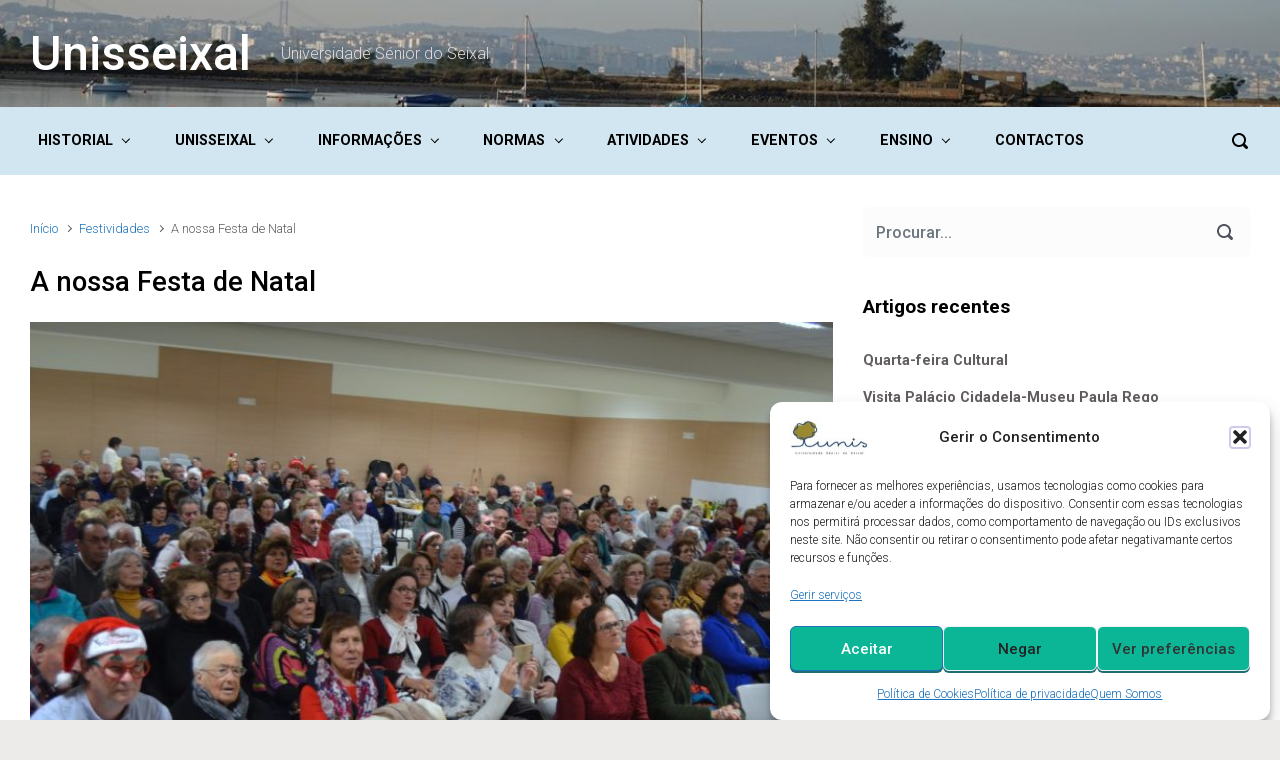

--- FILE ---
content_type: text/html; charset=UTF-8
request_url: https://www.unisseixal.org/2018/12/15/a-nossa-festa-de-natal/
body_size: 34059
content:

    <!DOCTYPE html>
<html itemscope="itemscope" itemtype="http://schema.org/WebPage"lang="pt-PT" class="no-js">
    <head>
        <meta charset="UTF-8"/>
        <meta name="viewport" content="width=device-width, initial-scale=1.0"/>
        <meta http-equiv="X-UA-Compatible" content="IE=edge">

		<style type='text/css'>
</style>
<style type='text/css'>
</style>
<meta name='robots' content='index, follow, max-image-preview:large, max-snippet:-1, max-video-preview:-1' />

	<!-- This site is optimized with the Yoast SEO plugin v26.8 - https://yoast.com/product/yoast-seo-wordpress/ -->
	<title>A nossa Festa de Natal - Unisseixal</title>
	<link rel="canonical" href="https://www.unisseixal.org/2018/12/15/a-nossa-festa-de-natal/" />
	<meta property="og:locale" content="pt_PT" />
	<meta property="og:type" content="article" />
	<meta property="og:title" content="A nossa Festa de Natal - Unisseixal" />
	<meta property="og:description" content="Mais uma festa de Natal da comunidade da Casa do Educador do Seixal, Unisseixal e Cesviver. Foi ontem, dia 14 de Dezembro, que uma multidão encheu o amplo salão da Igreja Scalabrini na Amora, com o espírito natalício bem vivo.Os dirigentes apresentaram-se em palco para desejar boas festas e, ao mesmo tempo, para todos saberem [&hellip;]" />
	<meta property="og:url" content="https://www.unisseixal.org/2018/12/15/a-nossa-festa-de-natal/" />
	<meta property="og:site_name" content="Unisseixal" />
	<meta property="article:published_time" content="2018-12-15T17:32:21+00:00" />
	<meta property="article:modified_time" content="2021-12-19T00:09:24+00:00" />
	<meta property="og:image" content="https://www.unisseixal.org/wp-content/uploads/2018/12/DSC_0206.jpg" />
	<meta property="og:image:width" content="1300" />
	<meta property="og:image:height" content="861" />
	<meta property="og:image:type" content="image/jpeg" />
	<meta name="author" content="Antonio Henriques" />
	<meta name="twitter:card" content="summary_large_image" />
	<meta name="twitter:label1" content="Escrito por" />
	<meta name="twitter:data1" content="Antonio Henriques" />
	<meta name="twitter:label2" content="Tempo estimado de leitura" />
	<meta name="twitter:data2" content="3 minutos" />
	<script type="application/ld+json" class="yoast-schema-graph">{"@context":"https://schema.org","@graph":[{"@type":"Article","@id":"https://www.unisseixal.org/2018/12/15/a-nossa-festa-de-natal/#article","isPartOf":{"@id":"https://www.unisseixal.org/2018/12/15/a-nossa-festa-de-natal/"},"author":{"name":"Antonio Henriques","@id":"https://www.unisseixal.org/#/schema/person/9888a30e6783194d461d79b07faaef5a"},"headline":"A nossa Festa de Natal","datePublished":"2018-12-15T17:32:21+00:00","dateModified":"2021-12-19T00:09:24+00:00","mainEntityOfPage":{"@id":"https://www.unisseixal.org/2018/12/15/a-nossa-festa-de-natal/"},"wordCount":518,"commentCount":3,"image":{"@id":"https://www.unisseixal.org/2018/12/15/a-nossa-festa-de-natal/#primaryimage"},"thumbnailUrl":"https://www.unisseixal.org/wp-content/uploads/2018/12/DSC_0206.jpg","articleSection":["Festividades"],"inLanguage":"pt-PT","potentialAction":[{"@type":"CommentAction","name":"Comment","target":["https://www.unisseixal.org/2018/12/15/a-nossa-festa-de-natal/#respond"]}]},{"@type":"WebPage","@id":"https://www.unisseixal.org/2018/12/15/a-nossa-festa-de-natal/","url":"https://www.unisseixal.org/2018/12/15/a-nossa-festa-de-natal/","name":"A nossa Festa de Natal - Unisseixal","isPartOf":{"@id":"https://www.unisseixal.org/#website"},"primaryImageOfPage":{"@id":"https://www.unisseixal.org/2018/12/15/a-nossa-festa-de-natal/#primaryimage"},"image":{"@id":"https://www.unisseixal.org/2018/12/15/a-nossa-festa-de-natal/#primaryimage"},"thumbnailUrl":"https://www.unisseixal.org/wp-content/uploads/2018/12/DSC_0206.jpg","datePublished":"2018-12-15T17:32:21+00:00","dateModified":"2021-12-19T00:09:24+00:00","author":{"@id":"https://www.unisseixal.org/#/schema/person/9888a30e6783194d461d79b07faaef5a"},"breadcrumb":{"@id":"https://www.unisseixal.org/2018/12/15/a-nossa-festa-de-natal/#breadcrumb"},"inLanguage":"pt-PT","potentialAction":[{"@type":"ReadAction","target":["https://www.unisseixal.org/2018/12/15/a-nossa-festa-de-natal/"]}]},{"@type":"ImageObject","inLanguage":"pt-PT","@id":"https://www.unisseixal.org/2018/12/15/a-nossa-festa-de-natal/#primaryimage","url":"https://www.unisseixal.org/wp-content/uploads/2018/12/DSC_0206.jpg","contentUrl":"https://www.unisseixal.org/wp-content/uploads/2018/12/DSC_0206.jpg","width":1300,"height":861},{"@type":"BreadcrumbList","@id":"https://www.unisseixal.org/2018/12/15/a-nossa-festa-de-natal/#breadcrumb","itemListElement":[{"@type":"ListItem","position":1,"name":"Home","item":"https://www.unisseixal.org/"},{"@type":"ListItem","position":2,"name":"A nossa Festa de Natal"}]},{"@type":"WebSite","@id":"https://www.unisseixal.org/#website","url":"https://www.unisseixal.org/","name":"Unisseixal","description":"Universidade Sénior do Seixal","potentialAction":[{"@type":"SearchAction","target":{"@type":"EntryPoint","urlTemplate":"https://www.unisseixal.org/?s={search_term_string}"},"query-input":{"@type":"PropertyValueSpecification","valueRequired":true,"valueName":"search_term_string"}}],"inLanguage":"pt-PT"},{"@type":"Person","@id":"https://www.unisseixal.org/#/schema/person/9888a30e6783194d461d79b07faaef5a","name":"Antonio Henriques","image":{"@type":"ImageObject","inLanguage":"pt-PT","@id":"https://www.unisseixal.org/#/schema/person/image/","url":"https://secure.gravatar.com/avatar/9acfc9bb86243977878d3793583499ffc23aecd11669c733e2dc0218416a6e54?s=96&d=mm&r=g","contentUrl":"https://secure.gravatar.com/avatar/9acfc9bb86243977878d3793583499ffc23aecd11669c733e2dc0218416a6e54?s=96&d=mm&r=g","caption":"Antonio Henriques"},"description":"Presidente da casa do educador durante 9 anos. Fundador do projecto Unisseixal. Actualmente professor de português na Unisseixal.","sameAs":["https://oficinaportugues.unisseixal.org/2016/12/familia.html"],"url":"https://www.unisseixal.org/author/antoniohenriques/"}]}</script>
	<!-- / Yoast SEO plugin. -->


<link rel='dns-prefetch' href='//maps.google.com' />
<link rel="alternate" type="application/rss+xml" title="Unisseixal &raquo; Feed" href="https://www.unisseixal.org/feed/" />
<link rel="alternate" type="application/rss+xml" title="Unisseixal &raquo; Feed de comentários" href="https://www.unisseixal.org/comments/feed/" />
<link rel="alternate" type="application/rss+xml" title="Feed de comentários de Unisseixal &raquo; A nossa Festa de Natal" href="https://www.unisseixal.org/2018/12/15/a-nossa-festa-de-natal/feed/" />
<style id='wp-img-auto-sizes-contain-inline-css' type='text/css'>
img:is([sizes=auto i],[sizes^="auto," i]){contain-intrinsic-size:3000px 1500px}
/*# sourceURL=wp-img-auto-sizes-contain-inline-css */
</style>
<link rel='stylesheet' id='component-shortcodes-css' href='https://www.unisseixal.org/wp-content/plugins/component-shortcodes/assets/css/style.css' type='text/css' media='' />
<link rel='stylesheet' id='pt-cv-public-style-css' href='https://www.unisseixal.org/wp-content/plugins/content-views-query-and-display-post-page/public/assets/css/cv.css' type='text/css' media='all' />
<link rel='stylesheet' id='embedpress-css-css' href='https://www.unisseixal.org/wp-content/plugins/embedpress/assets/css/embedpress.css' type='text/css' media='all' />
<link rel='stylesheet' id='embedpress-blocks-style-css' href='https://www.unisseixal.org/wp-content/plugins/embedpress/assets/css/blocks.build.css' type='text/css' media='all' />
<link rel='stylesheet' id='embedpress-lazy-load-css-css' href='https://www.unisseixal.org/wp-content/plugins/embedpress/assets/css/lazy-load.css' type='text/css' media='all' />
<style id='wp-emoji-styles-inline-css' type='text/css'>

	img.wp-smiley, img.emoji {
		display: inline !important;
		border: none !important;
		box-shadow: none !important;
		height: 1em !important;
		width: 1em !important;
		margin: 0 0.07em !important;
		vertical-align: -0.1em !important;
		background: none !important;
		padding: 0 !important;
	}
/*# sourceURL=wp-emoji-styles-inline-css */
</style>
<style id='wp-block-library-inline-css' type='text/css'>
:root{--wp-block-synced-color:#7a00df;--wp-block-synced-color--rgb:122,0,223;--wp-bound-block-color:var(--wp-block-synced-color);--wp-editor-canvas-background:#ddd;--wp-admin-theme-color:#007cba;--wp-admin-theme-color--rgb:0,124,186;--wp-admin-theme-color-darker-10:#006ba1;--wp-admin-theme-color-darker-10--rgb:0,107,160.5;--wp-admin-theme-color-darker-20:#005a87;--wp-admin-theme-color-darker-20--rgb:0,90,135;--wp-admin-border-width-focus:2px}@media (min-resolution:192dpi){:root{--wp-admin-border-width-focus:1.5px}}.wp-element-button{cursor:pointer}:root .has-very-light-gray-background-color{background-color:#eee}:root .has-very-dark-gray-background-color{background-color:#313131}:root .has-very-light-gray-color{color:#eee}:root .has-very-dark-gray-color{color:#313131}:root .has-vivid-green-cyan-to-vivid-cyan-blue-gradient-background{background:linear-gradient(135deg,#00d084,#0693e3)}:root .has-purple-crush-gradient-background{background:linear-gradient(135deg,#34e2e4,#4721fb 50%,#ab1dfe)}:root .has-hazy-dawn-gradient-background{background:linear-gradient(135deg,#faaca8,#dad0ec)}:root .has-subdued-olive-gradient-background{background:linear-gradient(135deg,#fafae1,#67a671)}:root .has-atomic-cream-gradient-background{background:linear-gradient(135deg,#fdd79a,#004a59)}:root .has-nightshade-gradient-background{background:linear-gradient(135deg,#330968,#31cdcf)}:root .has-midnight-gradient-background{background:linear-gradient(135deg,#020381,#2874fc)}:root{--wp--preset--font-size--normal:16px;--wp--preset--font-size--huge:42px}.has-regular-font-size{font-size:1em}.has-larger-font-size{font-size:2.625em}.has-normal-font-size{font-size:var(--wp--preset--font-size--normal)}.has-huge-font-size{font-size:var(--wp--preset--font-size--huge)}.has-text-align-center{text-align:center}.has-text-align-left{text-align:left}.has-text-align-right{text-align:right}.has-fit-text{white-space:nowrap!important}#end-resizable-editor-section{display:none}.aligncenter{clear:both}.items-justified-left{justify-content:flex-start}.items-justified-center{justify-content:center}.items-justified-right{justify-content:flex-end}.items-justified-space-between{justify-content:space-between}.screen-reader-text{border:0;clip-path:inset(50%);height:1px;margin:-1px;overflow:hidden;padding:0;position:absolute;width:1px;word-wrap:normal!important}.screen-reader-text:focus{background-color:#ddd;clip-path:none;color:#444;display:block;font-size:1em;height:auto;left:5px;line-height:normal;padding:15px 23px 14px;text-decoration:none;top:5px;width:auto;z-index:100000}html :where(.has-border-color){border-style:solid}html :where([style*=border-top-color]){border-top-style:solid}html :where([style*=border-right-color]){border-right-style:solid}html :where([style*=border-bottom-color]){border-bottom-style:solid}html :where([style*=border-left-color]){border-left-style:solid}html :where([style*=border-width]){border-style:solid}html :where([style*=border-top-width]){border-top-style:solid}html :where([style*=border-right-width]){border-right-style:solid}html :where([style*=border-bottom-width]){border-bottom-style:solid}html :where([style*=border-left-width]){border-left-style:solid}html :where(img[class*=wp-image-]){height:auto;max-width:100%}:where(figure){margin:0 0 1em}html :where(.is-position-sticky){--wp-admin--admin-bar--position-offset:var(--wp-admin--admin-bar--height,0px)}@media screen and (max-width:600px){html :where(.is-position-sticky){--wp-admin--admin-bar--position-offset:0px}}

/*# sourceURL=wp-block-library-inline-css */
</style><style id='global-styles-inline-css' type='text/css'>
:root{--wp--preset--aspect-ratio--square: 1;--wp--preset--aspect-ratio--4-3: 4/3;--wp--preset--aspect-ratio--3-4: 3/4;--wp--preset--aspect-ratio--3-2: 3/2;--wp--preset--aspect-ratio--2-3: 2/3;--wp--preset--aspect-ratio--16-9: 16/9;--wp--preset--aspect-ratio--9-16: 9/16;--wp--preset--color--black: #000000;--wp--preset--color--cyan-bluish-gray: #abb8c3;--wp--preset--color--white: #ffffff;--wp--preset--color--pale-pink: #f78da7;--wp--preset--color--vivid-red: #cf2e2e;--wp--preset--color--luminous-vivid-orange: #ff6900;--wp--preset--color--luminous-vivid-amber: #fcb900;--wp--preset--color--light-green-cyan: #7bdcb5;--wp--preset--color--vivid-green-cyan: #00d084;--wp--preset--color--pale-cyan-blue: #8ed1fc;--wp--preset--color--vivid-cyan-blue: #0693e3;--wp--preset--color--vivid-purple: #9b51e0;--wp--preset--gradient--vivid-cyan-blue-to-vivid-purple: linear-gradient(135deg,rgb(6,147,227) 0%,rgb(155,81,224) 100%);--wp--preset--gradient--light-green-cyan-to-vivid-green-cyan: linear-gradient(135deg,rgb(122,220,180) 0%,rgb(0,208,130) 100%);--wp--preset--gradient--luminous-vivid-amber-to-luminous-vivid-orange: linear-gradient(135deg,rgb(252,185,0) 0%,rgb(255,105,0) 100%);--wp--preset--gradient--luminous-vivid-orange-to-vivid-red: linear-gradient(135deg,rgb(255,105,0) 0%,rgb(207,46,46) 100%);--wp--preset--gradient--very-light-gray-to-cyan-bluish-gray: linear-gradient(135deg,rgb(238,238,238) 0%,rgb(169,184,195) 100%);--wp--preset--gradient--cool-to-warm-spectrum: linear-gradient(135deg,rgb(74,234,220) 0%,rgb(151,120,209) 20%,rgb(207,42,186) 40%,rgb(238,44,130) 60%,rgb(251,105,98) 80%,rgb(254,248,76) 100%);--wp--preset--gradient--blush-light-purple: linear-gradient(135deg,rgb(255,206,236) 0%,rgb(152,150,240) 100%);--wp--preset--gradient--blush-bordeaux: linear-gradient(135deg,rgb(254,205,165) 0%,rgb(254,45,45) 50%,rgb(107,0,62) 100%);--wp--preset--gradient--luminous-dusk: linear-gradient(135deg,rgb(255,203,112) 0%,rgb(199,81,192) 50%,rgb(65,88,208) 100%);--wp--preset--gradient--pale-ocean: linear-gradient(135deg,rgb(255,245,203) 0%,rgb(182,227,212) 50%,rgb(51,167,181) 100%);--wp--preset--gradient--electric-grass: linear-gradient(135deg,rgb(202,248,128) 0%,rgb(113,206,126) 100%);--wp--preset--gradient--midnight: linear-gradient(135deg,rgb(2,3,129) 0%,rgb(40,116,252) 100%);--wp--preset--font-size--small: 13px;--wp--preset--font-size--medium: 20px;--wp--preset--font-size--large: 36px;--wp--preset--font-size--x-large: 42px;--wp--preset--spacing--20: 0.44rem;--wp--preset--spacing--30: 0.67rem;--wp--preset--spacing--40: 1rem;--wp--preset--spacing--50: 1.5rem;--wp--preset--spacing--60: 2.25rem;--wp--preset--spacing--70: 3.38rem;--wp--preset--spacing--80: 5.06rem;--wp--preset--shadow--natural: 6px 6px 9px rgba(0, 0, 0, 0.2);--wp--preset--shadow--deep: 12px 12px 50px rgba(0, 0, 0, 0.4);--wp--preset--shadow--sharp: 6px 6px 0px rgba(0, 0, 0, 0.2);--wp--preset--shadow--outlined: 6px 6px 0px -3px rgb(255, 255, 255), 6px 6px rgb(0, 0, 0);--wp--preset--shadow--crisp: 6px 6px 0px rgb(0, 0, 0);}:where(.is-layout-flex){gap: 0.5em;}:where(.is-layout-grid){gap: 0.5em;}body .is-layout-flex{display: flex;}.is-layout-flex{flex-wrap: wrap;align-items: center;}.is-layout-flex > :is(*, div){margin: 0;}body .is-layout-grid{display: grid;}.is-layout-grid > :is(*, div){margin: 0;}:where(.wp-block-columns.is-layout-flex){gap: 2em;}:where(.wp-block-columns.is-layout-grid){gap: 2em;}:where(.wp-block-post-template.is-layout-flex){gap: 1.25em;}:where(.wp-block-post-template.is-layout-grid){gap: 1.25em;}.has-black-color{color: var(--wp--preset--color--black) !important;}.has-cyan-bluish-gray-color{color: var(--wp--preset--color--cyan-bluish-gray) !important;}.has-white-color{color: var(--wp--preset--color--white) !important;}.has-pale-pink-color{color: var(--wp--preset--color--pale-pink) !important;}.has-vivid-red-color{color: var(--wp--preset--color--vivid-red) !important;}.has-luminous-vivid-orange-color{color: var(--wp--preset--color--luminous-vivid-orange) !important;}.has-luminous-vivid-amber-color{color: var(--wp--preset--color--luminous-vivid-amber) !important;}.has-light-green-cyan-color{color: var(--wp--preset--color--light-green-cyan) !important;}.has-vivid-green-cyan-color{color: var(--wp--preset--color--vivid-green-cyan) !important;}.has-pale-cyan-blue-color{color: var(--wp--preset--color--pale-cyan-blue) !important;}.has-vivid-cyan-blue-color{color: var(--wp--preset--color--vivid-cyan-blue) !important;}.has-vivid-purple-color{color: var(--wp--preset--color--vivid-purple) !important;}.has-black-background-color{background-color: var(--wp--preset--color--black) !important;}.has-cyan-bluish-gray-background-color{background-color: var(--wp--preset--color--cyan-bluish-gray) !important;}.has-white-background-color{background-color: var(--wp--preset--color--white) !important;}.has-pale-pink-background-color{background-color: var(--wp--preset--color--pale-pink) !important;}.has-vivid-red-background-color{background-color: var(--wp--preset--color--vivid-red) !important;}.has-luminous-vivid-orange-background-color{background-color: var(--wp--preset--color--luminous-vivid-orange) !important;}.has-luminous-vivid-amber-background-color{background-color: var(--wp--preset--color--luminous-vivid-amber) !important;}.has-light-green-cyan-background-color{background-color: var(--wp--preset--color--light-green-cyan) !important;}.has-vivid-green-cyan-background-color{background-color: var(--wp--preset--color--vivid-green-cyan) !important;}.has-pale-cyan-blue-background-color{background-color: var(--wp--preset--color--pale-cyan-blue) !important;}.has-vivid-cyan-blue-background-color{background-color: var(--wp--preset--color--vivid-cyan-blue) !important;}.has-vivid-purple-background-color{background-color: var(--wp--preset--color--vivid-purple) !important;}.has-black-border-color{border-color: var(--wp--preset--color--black) !important;}.has-cyan-bluish-gray-border-color{border-color: var(--wp--preset--color--cyan-bluish-gray) !important;}.has-white-border-color{border-color: var(--wp--preset--color--white) !important;}.has-pale-pink-border-color{border-color: var(--wp--preset--color--pale-pink) !important;}.has-vivid-red-border-color{border-color: var(--wp--preset--color--vivid-red) !important;}.has-luminous-vivid-orange-border-color{border-color: var(--wp--preset--color--luminous-vivid-orange) !important;}.has-luminous-vivid-amber-border-color{border-color: var(--wp--preset--color--luminous-vivid-amber) !important;}.has-light-green-cyan-border-color{border-color: var(--wp--preset--color--light-green-cyan) !important;}.has-vivid-green-cyan-border-color{border-color: var(--wp--preset--color--vivid-green-cyan) !important;}.has-pale-cyan-blue-border-color{border-color: var(--wp--preset--color--pale-cyan-blue) !important;}.has-vivid-cyan-blue-border-color{border-color: var(--wp--preset--color--vivid-cyan-blue) !important;}.has-vivid-purple-border-color{border-color: var(--wp--preset--color--vivid-purple) !important;}.has-vivid-cyan-blue-to-vivid-purple-gradient-background{background: var(--wp--preset--gradient--vivid-cyan-blue-to-vivid-purple) !important;}.has-light-green-cyan-to-vivid-green-cyan-gradient-background{background: var(--wp--preset--gradient--light-green-cyan-to-vivid-green-cyan) !important;}.has-luminous-vivid-amber-to-luminous-vivid-orange-gradient-background{background: var(--wp--preset--gradient--luminous-vivid-amber-to-luminous-vivid-orange) !important;}.has-luminous-vivid-orange-to-vivid-red-gradient-background{background: var(--wp--preset--gradient--luminous-vivid-orange-to-vivid-red) !important;}.has-very-light-gray-to-cyan-bluish-gray-gradient-background{background: var(--wp--preset--gradient--very-light-gray-to-cyan-bluish-gray) !important;}.has-cool-to-warm-spectrum-gradient-background{background: var(--wp--preset--gradient--cool-to-warm-spectrum) !important;}.has-blush-light-purple-gradient-background{background: var(--wp--preset--gradient--blush-light-purple) !important;}.has-blush-bordeaux-gradient-background{background: var(--wp--preset--gradient--blush-bordeaux) !important;}.has-luminous-dusk-gradient-background{background: var(--wp--preset--gradient--luminous-dusk) !important;}.has-pale-ocean-gradient-background{background: var(--wp--preset--gradient--pale-ocean) !important;}.has-electric-grass-gradient-background{background: var(--wp--preset--gradient--electric-grass) !important;}.has-midnight-gradient-background{background: var(--wp--preset--gradient--midnight) !important;}.has-small-font-size{font-size: var(--wp--preset--font-size--small) !important;}.has-medium-font-size{font-size: var(--wp--preset--font-size--medium) !important;}.has-large-font-size{font-size: var(--wp--preset--font-size--large) !important;}.has-x-large-font-size{font-size: var(--wp--preset--font-size--x-large) !important;}
/*# sourceURL=global-styles-inline-css */
</style>

<style id='classic-theme-styles-inline-css' type='text/css'>
/*! This file is auto-generated */
.wp-block-button__link{color:#fff;background-color:#32373c;border-radius:9999px;box-shadow:none;text-decoration:none;padding:calc(.667em + 2px) calc(1.333em + 2px);font-size:1.125em}.wp-block-file__button{background:#32373c;color:#fff;text-decoration:none}
/*# sourceURL=/wp-includes/css/classic-themes.min.css */
</style>
<link rel='stylesheet' id='gdm-gutenberg-block-backend-js-css' href='https://www.unisseixal.org/wp-content/plugins/google-drive-embedder/css/gdm-blocks.css' type='text/css' media='all' />
<link rel='stylesheet' id='foobox-free-min-css' href='https://www.unisseixal.org/wp-content/plugins/foobox-image-lightbox/free/css/foobox.free.min.css' type='text/css' media='all' />
<link rel='stylesheet' id='fsn_image-css' href='https://www.unisseixal.org/wp-content/plugins/fusion-extension-image/includes/css/fusion-extension-image.css' type='text/css' media='all' />
<link rel='stylesheet' id='pbwpstyle-css' href='https://www.unisseixal.org/wp-content/plugins/page-builder-wp/inc/dist/css/frontendCss.bundle.css' type='text/css' media='all' />
<link rel='stylesheet' id='siteorigin-panels-front-css' href='https://www.unisseixal.org/wp-content/plugins/siteorigin-panels/css/front-flex.min.css' type='text/css' media='all' />
<link rel='stylesheet' id='owl.carousel.css-css' href='https://www.unisseixal.org/wp-content/plugins/slider-bws/css/owl.carousel.css' type='text/css' media='all' />
<link rel='stylesheet' id='owl.theme.default.css-css' href='https://www.unisseixal.org/wp-content/plugins/slider-bws/css/owl.theme.default.css' type='text/css' media='all' />
<link rel='stylesheet' id='dashicons-css' href='https://www.unisseixal.org/wp-includes/css/dashicons.min.css' type='text/css' media='all' />
<link rel='stylesheet' id='sldr_stylesheet-css' href='https://www.unisseixal.org/wp-content/plugins/slider-bws/css/frontend_style.css' type='text/css' media='all' />
<link rel='stylesheet' id='wpgmp-frontend-css' href='https://www.unisseixal.org/wp-content/plugins/wp-google-map-plugin/assets/css/wpgmp_all_frontend.css' type='text/css' media='all' />
<link rel='stylesheet' id='cmplz-general-css' href='https://www.unisseixal.org/wp-content/plugins/complianz-gdpr/assets/css/cookieblocker.min.css' type='text/css' media='all' />
<link rel='stylesheet' id='evolve-plus-bootstrap-css' href='https://www.unisseixal.org/wp-content/themes/evolve-plus/assets/css/bootstrap.min.css' type='text/css' media='all' />
<link rel='stylesheet' id='evolve-plus-fw-css' href='https://www.unisseixal.org/wp-content/themes/evolve-plus/assets/css/fw-all.min.css' type='text/css' media='all' />
<link rel='stylesheet' id='evolve-plus-style-css' href='https://www.unisseixal.org/wp-content/themes/evolve-plus/style.css' type='text/css' media='all' />
<style id='evolve-plus-style-inline-css' type='text/css'>
 .navbar-nav .nav-link:focus, .navbar-nav .nav-link:hover, .navbar-nav .active > .nav-link, .navbar-nav .nav-link.active, .navbar-nav .nav-link.show, .navbar-nav .show > .nav-link, .navbar-nav li.menu-item.current-menu-item > a, .navbar-nav li.menu-item.current-menu-parent > a, .navbar-nav li.menu-item.current-menu-ancestor > a, .navbar-nav li a:hover, .navbar-nav li:hover > a, .navbar-nav li:hover, .social-media-links a:hover { color: #1f5fbf; } .thumbnail-post:hover img { -webkit-transform: scale(1.1,1.1); -ms-transform: scale(1.1,1.1); transform: scale(1.1,1.1); } .thumbnail-post:hover .mask { opacity: 1; } .thumbnail-post:hover .icon { opacity: 1; top: 50%; margin-top: -25px; } .content { background-color: #ffffff; } .content { padding-top: 2rem; padding-bottom: 0rem; } .navbar-nav .dropdown-menu { background-color: #d2e6f1; } .navbar-nav .dropdown-item:focus, .navbar-nav .dropdown-item:hover { background: none; } .menu-header, .sticky-header { background-color: #d2e6f1; } .header-wrapper:not(.header-v2) .header-search .form-control:focus, .sticky-header .header-search .form-control:focus { background-color: #c6dae5; } .header-pattern { background-color: #ffffff; } .header-search .form-control, .header-search .form-control:focus, .header-search .form-control::placeholder { color: #000000; } body { font-size: 1rem; font-family: Roboto; font-weight: 300; color: #212529; } #website-title, #website-title a { font-size: 3rem; color: #ffffff; } #tagline { color: #e1d8d8; } .post-title, .post-title a, .blog-title { font-size: 1.7rem; color: #000000; } .post-content { font-size: 1rem; font-family: Roboto; font-weight: 300; color: #51545c; } body{ color:#51545c; } #sticky-title { font-size: 1.4rem; font-family: -apple-system, BlinkMacSystemFont, "Segoe UI", Roboto, Oxygen-Sans, Ubuntu, Cantarell, "Helvetica Neue", sans-serif; color: #000000; } .page-nav a, .navbar-nav .nav-link, .navbar-nav .dropdown-item, .navbar-nav .dropdown-menu, .menu-header, .header-wrapper .header-search, .sticky-header, .navbar-toggler, .navbar-nav .mega-menu .widget-title, .navbar-nav .mega-menu .widget-content { font-size: .9rem; font-family: Roboto; font-weight: 700; color: #000000; } .menu-icon img { max-height: .9rem; width: auto; } #parallax-slider .carousel-caption h5 { font-size: 2.25rem; font-family: Roboto; font-weight: 700; color: #ffffff; } #parallax-slider .carousel-caption p { font-size: 1.25rem; font-family: Roboto; font-weight: 100; color: #ffffff; } .widget-title, .widget-title a.rsswidget { font-size: 1.2rem; font-family: Roboto; font-weight: 700; color: #000000; } .widget-content, .aside, .aside a { font-size: .9rem; font-family: Roboto; font-weight: 300; color: #51545c; }.widget-content, .widget-content a, .widget-content .tab-holder .news-list li .post-holder a, .widget-content .tab-holder .news-list li .post-holder .meta{ color:#51545c; } h1 { font-size: 3.428rem; font-family: Roboto; font-weight: 500; color: #000000; } h2 { font-size: 2.571rem; font-family: Roboto; font-weight: 500; color: #000000; } h3 { font-size: 2.142rem; font-family: Roboto; font-weight: 500; color: #000000; } h4 { font-size: 1.714rem; font-family: Roboto; font-weight: 500; color: #000000; } h5 { font-size: 1.571rem; font-family: Roboto; font-weight: 500; color: #000000; } h6 { font-size:  1.285rem; font-family: Roboto; font-weight: 500; color: #000000; } #copyright, #copyright a { font-size: .7rem; font-family: Roboto; font-weight: 300; color: #999999; } #backtotop { right: 2rem; } .widget-content { background: none; border: none; -webkit-box-shadow: none; box-shadow: none; } .widget::before { -webkit-box-shadow: none; box-shadow: none; } a, .page-link, .page-link:hover, code, .widget_calendar tbody a, .page-numbers.current { color: #1e73be; } .breadcrumb-item:last-child, .breadcrumb-item+.breadcrumb-item::before, .widget a, .post-meta, .post-meta a, .navigation a, .post-content .number-pagination a:link, #wp-calendar td, .no-comment, .comment-meta, .comment-meta a, blockquote, .price del, .portfolio-categories a { color: #615d5d; } a:hover { color: #3287d2; } .header { padding-top: 25px; padding-bottom: 25px; } .header.container { padding-left: 30px; padding-right: 30px; } .page-nav ul > li, .navbar-nav > li { padding: 0 15px; } .custom-header {	background-image: url(https://www.unisseixal.org/wp-content/uploads/2015/12/cropped-header_unis-1.jpg); background-position: center top; background-repeat: no-repeat; position: relative; background-size: cover; width: 100%; height: 100%; } .header-block { background-color: #273039; background: -o-radial-gradient(circle, #273039, #18212a); background: radial-gradient(circle, #273039, #18212a); background-repeat: no-repeat; } .btn, a.btn, button, .button, .widget .button, input#submit, input[type=submit], .post-content a.btn, .woocommerce .button { background: #0bb697; background-image: -webkit-gradient( linear, left bottom, left top, from(#0bb697), to(#0bb697) ); background-image: -o-linear-gradient( bottom, #0bb697, #0bb697 ); background-image: linear-gradient( to top, #0bb697, #0bb697 ); color: #ffffff; text-shadow: none; border-color: #1d6e72; border-radius: .3em; border-width: 1px; border-style: solid; -webkit-box-shadow: 0 2px 0 #1d6e72; box-shadow: 0 2px 0 #1d6e72; } .btn:hover, a.btn:hover, button:hover, .button:hover, .widget .button:hover, input#submit:hover, input[type=submit]:hover, .carousel-control-button:hover, .ekko-lightbox-nav-overlay a:hover, .header-wrapper .woocommerce-menu .btn:hover { color: #ffffff; border-color: #313a43; background: #1d6e72; background-image: -webkit-gradient( linear, left bottom, left top, from( #1d6e72 ), to( #1d6e72 ) ); background-image: -o-linear-gradient( bottom, #1d6e72, #1d6e72 ); background-image: linear-gradient( to top, #1d6e72, #1d6e72 ); -webkit-box-shadow: 0 2px 0 #313a43; box-shadow: 0 2px 0 #313a43; border-width: 1px; border-style: solid; } input[type=text], input[type=email], input[type=url], input[type=password], input[type=file], input[type=tel], textarea, select, .form-control, .form-control:focus, .select2-container--default .select2-selection--single, a.wpml-ls-item-toggle, .wpml-ls-sub-menu a { background-color: #fcfcfc; border-color: #fcfcfc; color: #888888; } .custom-checkbox .custom-control-input:checked~.custom-control-label::before, .custom-radio .custom-control-input:checked~.custom-control-label::before, .nav-pills .nav-link.active, .dropdown-item.active, .dropdown-item:active, .woocommerce-store-notice, .comment-author .fn .badge-primary, .widget.woocommerce .count, .woocommerce-review-link, .woocommerce .onsale, .stars a:hover, .stars a.active, .switch input:checked + label::before { background: #492fb1; } .form-control:focus, .input-text:focus, input[type=text]:focus, input[type=email]:focus, input[type=url]:focus, input[type=password]:focus, input[type=file]:focus, input[type=tel]:focus, textarea:focus, .page-link:focus, select:focus, .switch input:focus + label::before { border-color: transparent; box-shadow: 0 0 .7rem rgba(73, 47, 177, 0.9); } .custom-control-input:focus~.custom-control-label::before { box-shadow: 0 0 0 1px #fff, 0 0 0 0.2rem  rgba(73, 47, 177, 0.25); } .btn.focus, .btn:focus { box-shadow: 0 0 0 0.2rem rgba(73, 47, 177, 0.25); } :focus { outline-color: rgba(73, 47, 177, 0.25); } code { border-left-color: #492fb1; } @media (min-width: 992px), (min-width: 1200px), (min-width: 1460px) and (max-width: 1198.98px) { .container, #wrapper { width: 100%; max-width: 1400px; } .posts.card-deck > .card { min-width: calc(50% - 30px); max-width: calc(50% - 30px); } .posts.card-deck > .card.p-4 { min-width: calc(50% - 2rem); max-width: calc(50% - 2rem); }} @media (max-width: 991.98px) { .posts.card-deck > .card { min-width: calc(50% - 30px); max-width: calc(50% - 30px); } .posts.card-deck > .card.p-4 { min-width: calc(50% - 2rem); max-width: calc(50% - 2rem); }} @media (min-width: 768px) { .sticky-header { width: 100%; left: 0; right: 0; margin: 0 auto; z-index: 99999; } .page-nav, .header-wrapper .main-menu { padding-top: 8px; padding-bottom: 8px; } #website-title { margin: 0; } .navbar-nav > li.current-menu-item, .navbar-nav .nav-link:focus, .navbar-nav .nav-link:hover, .navbar-nav .active > .nav-link, .navbar-nav .nav-link.active, .navbar-nav .nav-link.show, .navbar-nav .show > .nav-link, .navbar-nav li.menu-item.current-menu-item > a, .navbar-nav li.menu-item.current-menu-parent > a, .navbar-nav li.menu-item.current-menu-ancestor > a, .navbar-nav li a:hover, .navbar-nav li:hover > a, .navbar-nav li:hover { background: #dcf0fb; } .posts.card-columns { -webkit-column-count: 2; column-count: 2; } .header-v1 .social-media-links li:last-child a { padding-right: 0; }} @media (max-width: 767.98px) { .navbar-nav .menu-item-has-children ul li .dropdown-toggle { padding-bottom: .7rem; } .navbar-nav .menu-item-has-children .dropdown-menu { margin-top: 0; } .page-nav ul li, .page-nav ul, .navbar-nav li, .navbar-nav, .navbar-nav .dropdown-menu, .navbar-toggler { border-color: #c6dae5; } .navbar-toggler, .page-nav ul li, .page-nav ul, .navbar-nav li, .navbar-nav, .navbar-nav .dropdown-menu { background: #cadee9; } .posts.card-columns { -webkit-column-count: 1; column-count: 1; } .posts.card-deck > .card { min-width: calc(100% - 30px); max-width: 100%; } .posts.card-deck > .card.p-4 { min-width: calc(100% - 2rem); max-width: 100%; } .portfolio.card-deck .card { min-width: calc(50% - 30px); max-width: calc(50% - 30px); }} @media (min-width: 576px) {} @media (max-width: 575.98px) { .header-v1 .search-form .form-control { background-color: #cadee9; } .portfolio.card-deck .card { min-width: 100%; max-width: 100%; }}
/*# sourceURL=evolve-plus-style-inline-css */
</style>
<!--n2css--><!--n2js--><script type="text/javascript" src="https://www.unisseixal.org/wp-includes/js/jquery/jquery.min.js" id="jquery-core-js"></script>
<script type="text/javascript" src="https://www.unisseixal.org/wp-includes/js/jquery/jquery-migrate.min.js" id="jquery-migrate-js"></script>
<script type="text/javascript" id="foobox-free-min-js-before">
/* <![CDATA[ */
/* Run FooBox FREE (v2.7.41) */
var FOOBOX = window.FOOBOX = {
	ready: true,
	disableOthers: false,
	o: {wordpress: { enabled: true }, countMessage:'image %index of %total', captions: { dataTitle: ["captionTitle","title"], dataDesc: ["captionDesc","description"] }, rel: '', excludes:'.fbx-link,.nofoobox,.nolightbox,a[href*="pinterest.com/pin/create/button/"]', affiliate : { enabled: false }},
	selectors: [
		".foogallery-container.foogallery-lightbox-foobox", ".foogallery-container.foogallery-lightbox-foobox-free", ".gallery", ".wp-block-gallery", ".wp-caption", ".wp-block-image", "a:has(img[class*=wp-image-])", ".foobox"
	],
	pre: function( $ ){
		// Custom JavaScript (Pre)
		
	},
	post: function( $ ){
		// Custom JavaScript (Post)
		
		// Custom Captions Code
		
	},
	custom: function( $ ){
		// Custom Extra JS
		
	}
};
//# sourceURL=foobox-free-min-js-before
/* ]]> */
</script>
<script type="text/javascript" src="https://www.unisseixal.org/wp-content/plugins/foobox-image-lightbox/free/js/foobox.free.min.js" id="foobox-free-min-js"></script>
<link rel="https://api.w.org/" href="https://www.unisseixal.org/wp-json/" /><link rel="alternate" title="JSON" type="application/json" href="https://www.unisseixal.org/wp-json/wp/v2/posts/5954" /><link rel="EditURI" type="application/rsd+xml" title="RSD" href="https://www.unisseixal.org/xmlrpc.php?rsd" />
<meta name="generator" content="Redux 4.5.10" /><style type="text/css">
.qtranxs_flag_pt {background-image: url(https://www.unisseixal.org/wp-content/plugins/qtranslate-x/flags/pt.png); background-repeat: no-repeat;}
</style>
<link hreflang="pt" href="https://www.unisseixal.org/pt/2018/12/15/a-nossa-festa-de-natal/" rel="alternate" />
<link hreflang="x-default" href="https://www.unisseixal.org/2018/12/15/a-nossa-festa-de-natal/" rel="alternate" />
<meta name="generator" content="qTranslate-X 3.4.6.8" />
			<style>.cmplz-hidden {
					display: none !important;
				}</style><!-- This code is added by Analytify (8.0.1) https://analytify.io/ !-->
						<script type="text/plain" data-service="google-analytics" data-category="statistics" async data-cmplz-src="https://www.googletagmanager.com/gtag/js?id=G-6BEHRHD199"></script>
			<script>
			window.dataLayer = window.dataLayer || [];
			function gtag(){dataLayer.push(arguments);}
			gtag('js', new Date());

			const configuration = {"anonymize_ip":"false","forceSSL":"false","allow_display_features":"true","debug_mode":true};
			const gaID = 'G-6BEHRHD199';

			
			gtag('config', gaID, configuration);

			
			</script>

			<!-- This code is added by Analytify (8.0.1) !--><script>document.documentElement.className = 'js';</script><style type="text/css">.recentcomments a{display:inline !important;padding:0 !important;margin:0 !important;}</style><style media="all" id="siteorigin-panels-layouts-head">/* Layout 5954 */ #pgc-5954-0-0 { width:100%;width:calc(100% - ( 0 * 10px ) ) } #pg-5954-0 , #pl-5954 .so-panel:last-of-type { margin-bottom:0px } #pl-5954 .so-panel { margin-bottom:30px } #pg-5954-0.panel-has-style > .panel-row-style, #pg-5954-0.panel-no-style { -webkit-align-items:flex-start;align-items:flex-start } @media (max-width:780px){ #pg-5954-0.panel-no-style, #pg-5954-0.panel-has-style > .panel-row-style, #pg-5954-0 { -webkit-flex-direction:column;-ms-flex-direction:column;flex-direction:column } #pg-5954-0 > .panel-grid-cell , #pg-5954-0 > .panel-row-style > .panel-grid-cell { width:100%;margin-right:0 } #pl-5954 .panel-grid-cell { padding:0 } #pl-5954 .panel-grid .panel-grid-cell-empty { display:none } #pl-5954 .panel-grid .panel-grid-cell-mobile-last { margin-bottom:0px }  } </style><link rel="icon" href="https://www.unisseixal.org/wp-content/uploads/2016/01/cropped-Logotipo-Unisseixal-2-e1452647927782-32x32.png" sizes="32x32" />
<link rel="icon" href="https://www.unisseixal.org/wp-content/uploads/2016/01/cropped-Logotipo-Unisseixal-2-e1452647927782-192x192.png" sizes="192x192" />
<link rel="apple-touch-icon" href="https://www.unisseixal.org/wp-content/uploads/2016/01/cropped-Logotipo-Unisseixal-2-e1452647927782-180x180.png" />
<meta name="msapplication-TileImage" content="https://www.unisseixal.org/wp-content/uploads/2016/01/cropped-Logotipo-Unisseixal-2-e1452647927782-270x270.png" />
		<style type="text/css" id="wp-custom-css">
			.pt-cv-readmore {
    color: #f4f4f4 !important;
    background-color: #0bb697 !important;
    border: #0bb697 !important;
	box-shadow: 0px 2px 0px #1d6e72 !important;
	-webkit-box-shadow: 0px 2px 0px #1d6e72;
}		</style>
		    <link rel='stylesheet' id='sow-video-default-c08170c47cfb-5954-css' href='https://www.unisseixal.org/wp-content/uploads/siteorigin-widgets/sow-video-default-c08170c47cfb-5954.css' type='text/css' media='all' />
<link rel='stylesheet' id='evolve-google-fonts-css' href='https://fonts.googleapis.com/css?family=Roboto%3A300%7CRoboto%3A700%7C-apple-system%2C+BlinkMacSystemFont%2C+%22Segoe+UI%22%2C+Roboto%2C+Oxygen-Sans%2C+Ubuntu%2C+Cantarell%2C+%22Helvetica+Neue%22%2C+sans-serif%3Aregular%7CRoboto%3A700%7CRoboto%3A300%7CRoboto%3A300%7CRoboto%3A300%7CRoboto%3A500%7CRoboto%3A500%7CRoboto%3A500%7CRoboto%3A500%7CRoboto%3A500%7CRoboto%3A500%7CRoboto%3A700%7CRoboto%3A100%7CRoboto%3A700%7CRoboto%3A100%7CRoboto%3A700%7CRoboto%3A300%7CRoboto%3A300%7CRoboto%3A300%7CRoboto%3A500%7CRoboto%3A500%7CRoboto%3A300%7CRoboto%3A700%7C-apple-system%2C+BlinkMacSystemFont%2C+%22Segoe+UI%22%2C+Roboto%2C+Oxygen-Sans%2C+Ubuntu%2C+Cantarell%2C+%22Helvetica+Neue%22%2C+sans-serif%3Aregular%7CRoboto%3A700%7CRoboto%3A300%7CRoboto%3A300%7CRoboto%3A300%7CRoboto%3A500%7CRoboto%3A500%7CRoboto%3A500%7CRoboto%3A500%7CRoboto%3A500%7CRoboto%3A500%7CRoboto%3A700%7CRoboto%3A100%7CRoboto%3A700%7CRoboto%3A100%7CRoboto%3A700%7CRoboto%3A300%7CRoboto%3A300%7CRoboto%3A300%7CRoboto%3A500%7CRoboto%3A500&#038;ver=6.9' type='text/css' media='all' />
<link rel='stylesheet' id='evolve-plus-animate-css' href='https://www.unisseixal.org/wp-content/themes/evolve-plus/assets/css/animate.min.css' type='text/css' media='all' />
<link rel='stylesheet' id='owl-css-css' href='https://www.unisseixal.org/wp-content/plugins/addon-so-widgets-bundle/css/owl.carousel.css' type='text/css' media='all' />
<link rel='stylesheet' id='widgets-css-css' href='https://www.unisseixal.org/wp-content/plugins/addon-so-widgets-bundle/css/widgets.css' type='text/css' media='all' />
</head>
<body data-rsssl=1 data-cmplz=2 class="wp-singular post-template-default single single-post postid-5954 single-format-standard wp-theme-evolve-plus wp-composer-css siteorigin-panels siteorigin-panels-before-js metaslider-plugin" itemscope="itemscope" itemtype="http://schema.org/WebPage">

<a class="btn screen-reader-text sr-only sr-only-focusable"
   href="#primary">Skip to main content</a>
<div id="wrapper"><div class="sticky-header sticky-header-mega-menu"><div class="container"><div class="row align-items-center"><div class="col-auto"><a id="sticky-title" href="https://www.unisseixal.org">Unisseixal</a></div><nav class="navbar navbar-expand-md col">
                                <div class="navbar-toggler" data-toggle="collapse" data-target="#sticky-menu" aria-controls="primary-menu" aria-expanded="false" aria-label="Sticky">
                                    <span class="navbar-toggler-icon-svg"></span>
                                </div><div id="sticky-menu" class="collapse navbar-collapse" data-hover="dropdown" data-animations="fadeIn fadeIn fadeIn fadeIn"><ul id="menu-mega-menu" class="navbar-nav align-items-center"><li itemscope="itemscope" itemtype="https://www.schema.org/SiteNavigationElement" id="menu-item-13545" class="menu-item menu-item-type-taxonomy menu-item-object-category menu-item-has-children dropdown menu-item-13545 nav-item"><a data-hover="dropdown" data-toggle="dropdown" aria-haspopup="true" aria-expanded="false" id="menu-item-dropdown-13545" href="https://www.unisseixal.org/category/historial/" class="dropdown-toggle nav-link"><span class="background-hover"><span class='drop-down-arrow'>HISTORIAL</span></span></a>
<ul class="dropdown-menu dropdown-hover"  role="menu">
	<li itemscope="itemscope" itemtype="https://www.schema.org/SiteNavigationElement" id="menu-item-13546" class="menu-item menu-item-type-post_type menu-item-object-post menu-item-13546 nav-item"><a href="https://www.unisseixal.org/2017/01/08/historia-da-unisseixal/" class="dropdown-item"><span class="background-hover"><span class='drop-down-arrow'>Historia da Unisseixal</span></span></a></li>
	<li itemscope="itemscope" itemtype="https://www.schema.org/SiteNavigationElement" id="menu-item-13547" class="menu-item menu-item-type-post_type menu-item-object-post menu-item-13547 nav-item"><a href="https://www.unisseixal.org/2016/01/10/sobre-a-unisseixal/" class="dropdown-item"><span class="background-hover"><span class='drop-down-arrow'>Sobre a Unisseixal</span></span></a></li>
	<li itemscope="itemscope" itemtype="https://www.schema.org/SiteNavigationElement" id="menu-item-18019" class="menu-item menu-item-type-post_type menu-item-object-post menu-item-18019 nav-item"><a href="https://www.unisseixal.org/2023/11/25/evolucao-da-unisseixal/" class="dropdown-item"><span class="background-hover"><span class='drop-down-arrow'>Evolução da Unisseixal</span></span></a></li>
</ul>
</li>
<li itemscope="itemscope" itemtype="https://www.schema.org/SiteNavigationElement" id="menu-item-18110" class="menu-item menu-item-type-post_type menu-item-object-page menu-item-has-children dropdown menu-item-18110 nav-item"><a data-hover="dropdown" data-toggle="dropdown" aria-haspopup="true" aria-expanded="false" id="menu-item-dropdown-18110" href="https://www.unisseixal.org/unisseixal/" class="dropdown-toggle nav-link"><span class="background-hover"><span class='drop-down-arrow'>UNISSEIXAL</span></span></a>
<ul class="dropdown-menu dropdown-hover"  role="menu">
	<li itemscope="itemscope" itemtype="https://www.schema.org/SiteNavigationElement" id="menu-item-23411" class="menu-item menu-item-type-post_type menu-item-object-page menu-item-23411 nav-item"><a href="https://www.unisseixal.org/quem-somos/" class="dropdown-item"><span class="background-hover"><span class='drop-down-arrow'>Quem Somos</span></span></a></li>
	<li itemscope="itemscope" itemtype="https://www.schema.org/SiteNavigationElement" id="menu-item-18153" class="menu-item menu-item-type-post_type menu-item-object-post menu-item-18153 nav-item"><a href="https://www.unisseixal.org/2023/10/13/escola-resiliente-2022-23/" class="dropdown-item"><span class="background-hover"><span class='drop-down-arrow'>Escola Resiliente 2022-23</span></span></a></li>
	<li itemscope="itemscope" itemtype="https://www.schema.org/SiteNavigationElement" id="menu-item-18111" class="menu-item menu-item-type-taxonomy menu-item-object-category menu-item-has-children dropdown menu-item-18111 nav-item"><a data-hover="dropdown" data-toggle="dropdown" aria-haspopup="true" aria-expanded="false" id="menu-item-dropdown-18111" href="https://www.unisseixal.org/category/edificio-fogueteiro/" class="dropdown-toggle nav-link"><span class="background-hover"><span class='drop-down-arrow'>Edifício Fogueteiro</span></span></a>
	<ul class="dropdown-menu dropdown-hover"  role="menu">
		<li itemscope="itemscope" itemtype="https://www.schema.org/SiteNavigationElement" id="menu-item-18172" class="menu-item menu-item-type-post_type menu-item-object-page menu-item-18172 nav-item"><a href="https://www.unisseixal.org/gremio-fogueteiro/" class="dropdown-item"><span class="background-hover"><span class='drop-down-arrow'>Grémio-Fogueteiro</span></span></a></li>
		<li itemscope="itemscope" itemtype="https://www.schema.org/SiteNavigationElement" id="menu-item-18079" class="menu-item menu-item-type-post_type menu-item-object-post menu-item-18079 nav-item"><a href="https://www.unisseixal.org/2020/05/21/projeto-futuras-instalacoes-da-unisseixal/" class="dropdown-item"><span class="background-hover"><span class='drop-down-arrow'>Projeto-Futuras instalações da Unisseixal</span></span></a></li>
		<li itemscope="itemscope" itemtype="https://www.schema.org/SiteNavigationElement" id="menu-item-18112" class="menu-item menu-item-type-post_type menu-item-object-post menu-item-18112 nav-item"><a href="https://www.unisseixal.org/2020/07/09/futuras-instalacoes-da-unisseixal/" class="dropdown-item"><span class="background-hover"><span class='drop-down-arrow'>Unisseixal-Antigo Grémio da Lavoura</span></span></a></li>
		<li itemscope="itemscope" itemtype="https://www.schema.org/SiteNavigationElement" id="menu-item-18113" class="menu-item menu-item-type-post_type menu-item-object-post menu-item-18113 nav-item"><a href="https://www.unisseixal.org/2021/01/20/novas-instalacoes-da-unisseixal/" class="dropdown-item"><span class="background-hover"><span class='drop-down-arrow'>Unisseixal-A evolução das obras</span></span></a></li>
		<li itemscope="itemscope" itemtype="https://www.schema.org/SiteNavigationElement" id="menu-item-18114" class="menu-item menu-item-type-post_type menu-item-object-post menu-item-18114 nav-item"><a href="https://www.unisseixal.org/2021/01/25/novas-instalacoes-da-unisseixal-2/" class="dropdown-item"><span class="background-hover"><span class='drop-down-arrow'>Unisseixal-Futuras instalações</span></span></a></li>
		<li itemscope="itemscope" itemtype="https://www.schema.org/SiteNavigationElement" id="menu-item-18115" class="menu-item menu-item-type-post_type menu-item-object-post menu-item-18115 nav-item"><a href="https://www.unisseixal.org/2021/02/27/a-unisseixal-em-construcao/" class="dropdown-item"><span class="background-hover"><span class='drop-down-arrow'>A Unisseixal em construção</span></span></a></li>
		<li itemscope="itemscope" itemtype="https://www.schema.org/SiteNavigationElement" id="menu-item-18116" class="menu-item menu-item-type-post_type menu-item-object-post menu-item-18116 nav-item"><a href="https://www.unisseixal.org/2021/05/25/as-obras-da-unisseixal-avancam/" class="dropdown-item"><span class="background-hover"><span class='drop-down-arrow'>As obras da Unisseixal avançam</span></span></a></li>
		<li itemscope="itemscope" itemtype="https://www.schema.org/SiteNavigationElement" id="menu-item-18117" class="menu-item menu-item-type-post_type menu-item-object-post menu-item-18117 nav-item"><a href="https://www.unisseixal.org/2021/09/18/novos-espacos-da-unisseixal/" class="dropdown-item"><span class="background-hover"><span class='drop-down-arrow'>Novos espaços da Unisseixal</span></span></a></li>
		<li itemscope="itemscope" itemtype="https://www.schema.org/SiteNavigationElement" id="menu-item-18118" class="menu-item menu-item-type-post_type menu-item-object-post menu-item-18118 nav-item"><a href="https://www.unisseixal.org/2021/09/18/inauguracao-das-novas-instalacoes-da-unisseixal/" class="dropdown-item"><span class="background-hover"><span class='drop-down-arrow'>Inauguração-novo edifício da Unisseixal</span></span></a></li>
		<li itemscope="itemscope" itemtype="https://www.schema.org/SiteNavigationElement" id="menu-item-18119" class="menu-item menu-item-type-post_type menu-item-object-post menu-item-18119 nav-item"><a href="https://www.unisseixal.org/2022/09/19/1o-aniversario-da-unisseixal-fogueteiro/" class="dropdown-item"><span class="background-hover"><span class='drop-down-arrow'>1º Aniversário da Unisseixal</span></span></a></li>
	</ul>
</li>
</ul>
</li>
<li itemscope="itemscope" itemtype="https://www.schema.org/SiteNavigationElement" id="menu-item-20849" class="menu-item menu-item-type-taxonomy menu-item-object-category menu-item-has-children dropdown menu-item-20849 nav-item"><a data-hover="dropdown" data-toggle="dropdown" aria-haspopup="true" aria-expanded="false" id="menu-item-dropdown-20849" href="https://www.unisseixal.org/category/informacao/" class="dropdown-toggle nav-link"><span class="background-hover"><span class='drop-down-arrow'>INFORMAÇÕES</span></span></a>
<ul class="dropdown-menu dropdown-hover"  role="menu">
	<li itemscope="itemscope" itemtype="https://www.schema.org/SiteNavigationElement" id="menu-item-11869" class="menu-item menu-item-type-post_type menu-item-object-page menu-item-11869 nav-item"><a href="https://www.unisseixal.org/regulamento-interno-dos-alunos/" class="dropdown-item"><span class="background-hover"><span class='drop-down-arrow'>Regulamento Interno</span></span></a></li>
	<li itemscope="itemscope" itemtype="https://www.schema.org/SiteNavigationElement" id="menu-item-18144" class="menu-item menu-item-type-post_type menu-item-object-page menu-item-18144 nav-item"><a href="https://www.unisseixal.org/sala-de-informatica/" class="dropdown-item"><span class="background-hover"><span class='drop-down-arrow'>Sala de Informática</span></span></a></li>
</ul>
</li>
<li itemscope="itemscope" itemtype="https://www.schema.org/SiteNavigationElement" id="menu-item-18069" class="menu-item menu-item-type-post_type menu-item-object-page menu-item-has-children dropdown menu-item-18069 nav-item"><a target="_blank" data-hover="dropdown" data-toggle="dropdown" aria-haspopup="true" aria-expanded="false" id="menu-item-dropdown-18069" href="https://www.unisseixal.org/covid19-novas-regras/" class="dropdown-toggle nav-link"><span class="background-hover"><span class='drop-down-arrow'>NORMAS</span></span></a>
<ul class="dropdown-menu dropdown-hover"  role="menu">
	<li itemscope="itemscope" itemtype="https://www.schema.org/SiteNavigationElement" id="menu-item-18070" class="menu-item menu-item-type-post_type menu-item-object-page menu-item-18070 nav-item"><a href="https://www.unisseixal.org/normas-de-conduta/" class="dropdown-item"><span class="background-hover"><span class='drop-down-arrow'>Normas de Conduta</span></span></a></li>
	<li itemscope="itemscope" itemtype="https://www.schema.org/SiteNavigationElement" id="menu-item-11882" class="menu-item menu-item-type-post_type menu-item-object-post menu-item-11882 nav-item"><a href="https://www.unisseixal.org/2020/10/23/codigo-de-conduta_covid/" class="dropdown-item"><span class="background-hover"><span class='drop-down-arrow'>Código de Conduta_Covid</span></span></a></li>
	<li itemscope="itemscope" itemtype="https://www.schema.org/SiteNavigationElement" id="menu-item-18149" class="menu-item menu-item-type-post_type menu-item-object-page menu-item-18149 nav-item"><a href="https://www.unisseixal.org/covid19-novas-regras/" class="dropdown-item"><span class="background-hover"><span class='drop-down-arrow'>Covid19-Novas regras</span></span></a></li>
	<li itemscope="itemscope" itemtype="https://www.schema.org/SiteNavigationElement" id="menu-item-23413" class="menu-item menu-item-type-post_type menu-item-object-page menu-item-23413 nav-item"><a href="https://www.unisseixal.org/politica-de-cookies-ue/" class="dropdown-item"><span class="background-hover"><span class='drop-down-arrow'>Política de Cookies (UE)</span></span></a></li>
</ul>
</li>
<li itemscope="itemscope" itemtype="https://www.schema.org/SiteNavigationElement" id="menu-item-7053" class="menu-item menu-item-type-post_type menu-item-object-page menu-item-has-children dropdown menu-item-7053 nav-item"><a data-hover="dropdown" data-toggle="dropdown" aria-haspopup="true" aria-expanded="false" id="menu-item-dropdown-7053" href="https://www.unisseixal.org/atividades/" class="dropdown-toggle nav-link"><span class="background-hover"><span class='drop-down-arrow'>ATIVIDADES</span></span></a>
<ul class="dropdown-menu dropdown-hover"  role="menu">
	<li itemscope="itemscope" itemtype="https://www.schema.org/SiteNavigationElement" id="menu-item-15037" class="menu-item menu-item-type-taxonomy menu-item-object-category menu-item-15037 nav-item"><a href="https://www.unisseixal.org/category/cantinho-dos-poetas/" class="dropdown-item"><span class="background-hover"><span class='drop-down-arrow'>Cantinho dos Poetas</span></span></a></li>
	<li itemscope="itemscope" itemtype="https://www.schema.org/SiteNavigationElement" id="menu-item-15297" class="menu-item menu-item-type-taxonomy menu-item-object-category menu-item-15297 nav-item"><a href="https://www.unisseixal.org/category/palavra-a-palavra/" class="dropdown-item"><span class="background-hover"><span class='drop-down-arrow'>Palavra a Palavra</span></span></a></li>
	<li itemscope="itemscope" itemtype="https://www.schema.org/SiteNavigationElement" id="menu-item-11056" class="menu-item menu-item-type-taxonomy menu-item-object-category menu-item-has-children dropdown menu-item-11056 nav-item"><a data-hover="dropdown" data-toggle="dropdown" aria-haspopup="true" aria-expanded="false" id="menu-item-dropdown-11056" href="https://www.unisseixal.org/category/quarta-feira-cultural/" class="dropdown-toggle nav-link"><span class="background-hover"><span class='drop-down-arrow'>Quarta Feira Cultural</span></span></a>
	<ul class="dropdown-menu dropdown-hover"  role="menu">
		<li itemscope="itemscope" itemtype="https://www.schema.org/SiteNavigationElement" id="menu-item-12104" class="menu-item menu-item-type-taxonomy menu-item-object-category menu-item-12104 nav-item"><a href="https://www.unisseixal.org/category/aula-aberta/" class="dropdown-item"><span class="background-hover"><span class='drop-down-arrow'>Aula Aberta</span></span></a></li>
	</ul>
</li>
	<li itemscope="itemscope" itemtype="https://www.schema.org/SiteNavigationElement" id="menu-item-10942" class="menu-item menu-item-type-taxonomy menu-item-object-category menu-item-has-children dropdown menu-item-10942 nav-item"><a data-hover="dropdown" data-toggle="dropdown" aria-haspopup="true" aria-expanded="false" id="menu-item-dropdown-10942" href="https://www.unisseixal.org/category/atividades/plano-de-atividades/" class="dropdown-toggle nav-link"><span class="background-hover"><span class='drop-down-arrow'>Plano de Atividades</span></span></a>
	<ul class="dropdown-menu dropdown-hover"  role="menu">
		<li itemscope="itemscope" itemtype="https://www.schema.org/SiteNavigationElement" id="menu-item-18847" class="menu-item menu-item-type-taxonomy menu-item-object-category menu-item-18847 nav-item"><a href="https://www.unisseixal.org/category/atividades/segunda-acontece/" class="dropdown-item"><span class="background-hover"><span class='drop-down-arrow'>Segunda Acontece</span></span></a></li>
		<li itemscope="itemscope" itemtype="https://www.schema.org/SiteNavigationElement" id="menu-item-12113" class="menu-item menu-item-type-taxonomy menu-item-object-category menu-item-12113 nav-item"><a href="https://www.unisseixal.org/category/exposicoes/" class="dropdown-item"><span class="background-hover"><span class='drop-down-arrow'>Exposições</span></span></a></li>
	</ul>
</li>
	<li itemscope="itemscope" itemtype="https://www.schema.org/SiteNavigationElement" id="menu-item-19880" class="menu-item menu-item-type-taxonomy menu-item-object-category menu-item-19880 nav-item"><a href="https://www.unisseixal.org/category/julho-com-vida/" class="dropdown-item"><span class="background-hover"><span class='drop-down-arrow'>Julho Com Vida</span></span></a></li>
	<li itemscope="itemscope" itemtype="https://www.schema.org/SiteNavigationElement" id="menu-item-10941" class="menu-item menu-item-type-taxonomy menu-item-object-category menu-item-10941 nav-item"><a href="https://www.unisseixal.org/category/visitas-de-estudo-2/" class="dropdown-item"><span class="background-hover"><span class='drop-down-arrow'>Visitas de Estudo</span></span></a></li>
</ul>
</li>
<li itemscope="itemscope" itemtype="https://www.schema.org/SiteNavigationElement" id="menu-item-10719" class="menu-item menu-item-type-taxonomy menu-item-object-category menu-item-has-children dropdown menu-item-10719 nav-item"><a data-hover="dropdown" data-toggle="dropdown" aria-haspopup="true" aria-expanded="false" id="menu-item-dropdown-10719" href="https://www.unisseixal.org/category/eventos/" class="dropdown-toggle nav-link"><span class="background-hover"><span class='drop-down-arrow'>EVENTOS</span></span></a>
<ul class="dropdown-menu dropdown-hover"  role="menu">
	<li itemscope="itemscope" itemtype="https://www.schema.org/SiteNavigationElement" id="menu-item-10927" class="menu-item menu-item-type-taxonomy menu-item-object-category menu-item-10927 nav-item"><a href="https://www.unisseixal.org/category/comemoracoes/" class="dropdown-item"><span class="background-hover"><span class='drop-down-arrow'>Comemorações</span></span></a></li>
	<li itemscope="itemscope" itemtype="https://www.schema.org/SiteNavigationElement" id="menu-item-10944" class="menu-item menu-item-type-taxonomy menu-item-object-category menu-item-10944 nav-item"><a href="https://www.unisseixal.org/category/aniversarios/" class="dropdown-item"><span class="background-hover"><span class='drop-down-arrow'>Aniversários</span></span></a></li>
	<li itemscope="itemscope" itemtype="https://www.schema.org/SiteNavigationElement" id="menu-item-10946" class="menu-item menu-item-type-taxonomy menu-item-object-category current-post-ancestor current-menu-parent current-post-parent menu-item-has-children dropdown active menu-item-10946 nav-item"><a data-hover="dropdown" data-toggle="dropdown" aria-haspopup="true" aria-expanded="false" id="menu-item-dropdown-10946" href="https://www.unisseixal.org/category/festividades/" class="dropdown-toggle nav-link"><span class="background-hover"><span class='drop-down-arrow'>Festividades</span></span></a>
	<ul class="dropdown-menu dropdown-hover"  role="menu">
		<li itemscope="itemscope" itemtype="https://www.schema.org/SiteNavigationElement" id="menu-item-21329" class="menu-item menu-item-type-taxonomy menu-item-object-category menu-item-21329 nav-item"><a href="https://www.unisseixal.org/category/cultura/espetaculos/" class="dropdown-item"><span class="background-hover"><span class='drop-down-arrow'>Espetáculos</span></span></a></li>
	</ul>
</li>
</ul>
</li>
<li itemscope="itemscope" itemtype="https://www.schema.org/SiteNavigationElement" id="menu-item-865" class="menu-item menu-item-type-post_type menu-item-object-page menu-item-has-children dropdown menu-item-865 nav-item"><a data-hover="dropdown" data-toggle="dropdown" aria-haspopup="true" aria-expanded="false" id="menu-item-dropdown-865" href="https://www.unisseixal.org/ensino/" class="dropdown-toggle nav-link"><span class="background-hover"><span class='drop-down-arrow'>ENSINO</span></span></a>
<ul class="dropdown-menu dropdown-hover"  role="menu">
	<li itemscope="itemscope" itemtype="https://www.schema.org/SiteNavigationElement" id="menu-item-866" class="menu-item menu-item-type-post_type menu-item-object-page menu-item-866 nav-item"><a href="https://www.unisseixal.org/disciplinas/" class="dropdown-item"><span class="background-hover"><span class='drop-down-arrow'>Disciplinas</span></span></a></li>
	<li itemscope="itemscope" itemtype="https://www.schema.org/SiteNavigationElement" id="menu-item-868" class="menu-item menu-item-type-post_type menu-item-object-page menu-item-868 nav-item"><a href="https://www.unisseixal.org/horarios-2/" class="dropdown-item"><span class="background-hover"><span class='drop-down-arrow'>Horários</span></span></a></li>
	<li itemscope="itemscope" itemtype="https://www.schema.org/SiteNavigationElement" id="menu-item-2031" class="menu-item menu-item-type-post_type menu-item-object-page menu-item-2031 nav-item"><a href="https://www.unisseixal.org/calendario/" class="dropdown-item"><span class="background-hover"><span class='drop-down-arrow'>Calendário</span></span></a></li>
	<li itemscope="itemscope" itemtype="https://www.schema.org/SiteNavigationElement" id="menu-item-2021" class="menu-item menu-item-type-post_type menu-item-object-page menu-item-2021 nav-item"><a href="https://www.unisseixal.org/matriculas/" class="dropdown-item"><span class="background-hover"><span class='drop-down-arrow'>Matrículas</span></span></a></li>
</ul>
</li>
<li itemscope="itemscope" itemtype="https://www.schema.org/SiteNavigationElement" id="menu-item-17653" class="menu-item menu-item-type-post_type menu-item-object-page menu-item-17653 nav-item"><a href="https://www.unisseixal.org/contactos/" class="nav-link"><span class="background-hover"><span class='drop-down-arrow'>CONTACTOS</span></span></a></li>
</ul></div></nav><form action="https://www.unisseixal.org" method="get" class="header-search search-form mt-1 mt-md-0 col-auto ml-auto"><label><input type="text" aria-label="Procurar" name="s" class="form-control" placeholder="Procurar..."/><svg class="icon icon-search" aria-hidden="true" role="img"> <use xlink:href="https://www.unisseixal.org/wp-content/themes/evolve-plus/assets/images/icons.svg#icon-search"></use> </svg></label></form></div></div></div><!-- .sticky-header --><div class="header-height"><header id="header" class="header-v1 header-wrapper page-section" role="banner" itemscope="itemscope"
        itemtype="http://schema.org/WPHeader">
    <div class="header-pattern">

		<div class="custom-header">
        <div class="header container">
            <div class="row align-items-center justify-content-between">

				<div class="col-12 col-md order-1 order-md-3"></div><div class="col-12 col-md-auto order-1"><h4 id="website-title"><a href="https://www.unisseixal.org">Unisseixal</a>
    </h4></div><div class="col order-2 order-md-2"><div id="tagline">Universidade Sénior do Seixal</div></div>
            </div><!-- .row .align-items-center -->
        </div><!-- .header .container -->

		</div><!-- .custom-header -->
    </div><!-- .header-pattern -->

    <div class="menu-header">
        <div class="header-mega-menu container">
            <div class="row align-items-md-center">

				<nav class="navbar navbar-expand-md main-menu mr-auto col-12 col-sm"><button class="navbar-toggler" type="button" data-toggle="collapse" data-target="#primary-menu" aria-controls="primary-menu" aria-expanded="false" aria-label="Primary">
                                    <svg class="icon icon-menu" aria-hidden="true" role="img"> <use xlink:href="https://www.unisseixal.org/wp-content/themes/evolve-plus/assets/images/icons.svg#icon-menu"></use> </svg>
                                    </button>
                                <div id="primary-menu" class="collapse navbar-collapse justify-content-start" data-hover="dropdown" data-animations="fadeIn fadeIn fadeIn fadeIn"><ul id="menu-mega-menu-1" class="navbar-nav justify-content-start"><li itemscope="itemscope" itemtype="https://www.schema.org/SiteNavigationElement" class="menu-item menu-item-type-taxonomy menu-item-object-category menu-item-has-children dropdown menu-item-13545 nav-item"><a data-hover="dropdown" data-toggle="dropdown" aria-haspopup="true" aria-expanded="false" id="menu-item-dropdown-13545" href="https://www.unisseixal.org/category/historial/" class="dropdown-toggle nav-link"><span class="background-hover"><span class='drop-down-arrow'>HISTORIAL</span></span></a>
<ul class="dropdown-menu dropdown-hover"  role="menu">
	<li itemscope="itemscope" itemtype="https://www.schema.org/SiteNavigationElement" class="menu-item menu-item-type-post_type menu-item-object-post menu-item-13546 nav-item"><a href="https://www.unisseixal.org/2017/01/08/historia-da-unisseixal/" class="dropdown-item"><span class="background-hover"><span class='drop-down-arrow'>Historia da Unisseixal</span></span></a></li>
	<li itemscope="itemscope" itemtype="https://www.schema.org/SiteNavigationElement" class="menu-item menu-item-type-post_type menu-item-object-post menu-item-13547 nav-item"><a href="https://www.unisseixal.org/2016/01/10/sobre-a-unisseixal/" class="dropdown-item"><span class="background-hover"><span class='drop-down-arrow'>Sobre a Unisseixal</span></span></a></li>
	<li itemscope="itemscope" itemtype="https://www.schema.org/SiteNavigationElement" class="menu-item menu-item-type-post_type menu-item-object-post menu-item-18019 nav-item"><a href="https://www.unisseixal.org/2023/11/25/evolucao-da-unisseixal/" class="dropdown-item"><span class="background-hover"><span class='drop-down-arrow'>Evolução da Unisseixal</span></span></a></li>
</ul>
</li>
<li itemscope="itemscope" itemtype="https://www.schema.org/SiteNavigationElement" class="menu-item menu-item-type-post_type menu-item-object-page menu-item-has-children dropdown menu-item-18110 nav-item"><a data-hover="dropdown" data-toggle="dropdown" aria-haspopup="true" aria-expanded="false" id="menu-item-dropdown-18110" href="https://www.unisseixal.org/unisseixal/" class="dropdown-toggle nav-link"><span class="background-hover"><span class='drop-down-arrow'>UNISSEIXAL</span></span></a>
<ul class="dropdown-menu dropdown-hover"  role="menu">
	<li itemscope="itemscope" itemtype="https://www.schema.org/SiteNavigationElement" class="menu-item menu-item-type-post_type menu-item-object-page menu-item-23411 nav-item"><a href="https://www.unisseixal.org/quem-somos/" class="dropdown-item"><span class="background-hover"><span class='drop-down-arrow'>Quem Somos</span></span></a></li>
	<li itemscope="itemscope" itemtype="https://www.schema.org/SiteNavigationElement" class="menu-item menu-item-type-post_type menu-item-object-post menu-item-18153 nav-item"><a href="https://www.unisseixal.org/2023/10/13/escola-resiliente-2022-23/" class="dropdown-item"><span class="background-hover"><span class='drop-down-arrow'>Escola Resiliente 2022-23</span></span></a></li>
	<li itemscope="itemscope" itemtype="https://www.schema.org/SiteNavigationElement" class="menu-item menu-item-type-taxonomy menu-item-object-category menu-item-has-children dropdown menu-item-18111 nav-item"><a data-hover="dropdown" data-toggle="dropdown" aria-haspopup="true" aria-expanded="false" id="menu-item-dropdown-18111" href="https://www.unisseixal.org/category/edificio-fogueteiro/" class="dropdown-toggle nav-link"><span class="background-hover"><span class='drop-down-arrow'>Edifício Fogueteiro</span></span></a>
	<ul class="dropdown-menu dropdown-hover"  role="menu">
		<li itemscope="itemscope" itemtype="https://www.schema.org/SiteNavigationElement" class="menu-item menu-item-type-post_type menu-item-object-page menu-item-18172 nav-item"><a href="https://www.unisseixal.org/gremio-fogueteiro/" class="dropdown-item"><span class="background-hover"><span class='drop-down-arrow'>Grémio-Fogueteiro</span></span></a></li>
		<li itemscope="itemscope" itemtype="https://www.schema.org/SiteNavigationElement" class="menu-item menu-item-type-post_type menu-item-object-post menu-item-18079 nav-item"><a href="https://www.unisseixal.org/2020/05/21/projeto-futuras-instalacoes-da-unisseixal/" class="dropdown-item"><span class="background-hover"><span class='drop-down-arrow'>Projeto-Futuras instalações da Unisseixal</span></span></a></li>
		<li itemscope="itemscope" itemtype="https://www.schema.org/SiteNavigationElement" class="menu-item menu-item-type-post_type menu-item-object-post menu-item-18112 nav-item"><a href="https://www.unisseixal.org/2020/07/09/futuras-instalacoes-da-unisseixal/" class="dropdown-item"><span class="background-hover"><span class='drop-down-arrow'>Unisseixal-Antigo Grémio da Lavoura</span></span></a></li>
		<li itemscope="itemscope" itemtype="https://www.schema.org/SiteNavigationElement" class="menu-item menu-item-type-post_type menu-item-object-post menu-item-18113 nav-item"><a href="https://www.unisseixal.org/2021/01/20/novas-instalacoes-da-unisseixal/" class="dropdown-item"><span class="background-hover"><span class='drop-down-arrow'>Unisseixal-A evolução das obras</span></span></a></li>
		<li itemscope="itemscope" itemtype="https://www.schema.org/SiteNavigationElement" class="menu-item menu-item-type-post_type menu-item-object-post menu-item-18114 nav-item"><a href="https://www.unisseixal.org/2021/01/25/novas-instalacoes-da-unisseixal-2/" class="dropdown-item"><span class="background-hover"><span class='drop-down-arrow'>Unisseixal-Futuras instalações</span></span></a></li>
		<li itemscope="itemscope" itemtype="https://www.schema.org/SiteNavigationElement" class="menu-item menu-item-type-post_type menu-item-object-post menu-item-18115 nav-item"><a href="https://www.unisseixal.org/2021/02/27/a-unisseixal-em-construcao/" class="dropdown-item"><span class="background-hover"><span class='drop-down-arrow'>A Unisseixal em construção</span></span></a></li>
		<li itemscope="itemscope" itemtype="https://www.schema.org/SiteNavigationElement" class="menu-item menu-item-type-post_type menu-item-object-post menu-item-18116 nav-item"><a href="https://www.unisseixal.org/2021/05/25/as-obras-da-unisseixal-avancam/" class="dropdown-item"><span class="background-hover"><span class='drop-down-arrow'>As obras da Unisseixal avançam</span></span></a></li>
		<li itemscope="itemscope" itemtype="https://www.schema.org/SiteNavigationElement" class="menu-item menu-item-type-post_type menu-item-object-post menu-item-18117 nav-item"><a href="https://www.unisseixal.org/2021/09/18/novos-espacos-da-unisseixal/" class="dropdown-item"><span class="background-hover"><span class='drop-down-arrow'>Novos espaços da Unisseixal</span></span></a></li>
		<li itemscope="itemscope" itemtype="https://www.schema.org/SiteNavigationElement" class="menu-item menu-item-type-post_type menu-item-object-post menu-item-18118 nav-item"><a href="https://www.unisseixal.org/2021/09/18/inauguracao-das-novas-instalacoes-da-unisseixal/" class="dropdown-item"><span class="background-hover"><span class='drop-down-arrow'>Inauguração-novo edifício da Unisseixal</span></span></a></li>
		<li itemscope="itemscope" itemtype="https://www.schema.org/SiteNavigationElement" class="menu-item menu-item-type-post_type menu-item-object-post menu-item-18119 nav-item"><a href="https://www.unisseixal.org/2022/09/19/1o-aniversario-da-unisseixal-fogueteiro/" class="dropdown-item"><span class="background-hover"><span class='drop-down-arrow'>1º Aniversário da Unisseixal</span></span></a></li>
	</ul>
</li>
</ul>
</li>
<li itemscope="itemscope" itemtype="https://www.schema.org/SiteNavigationElement" class="menu-item menu-item-type-taxonomy menu-item-object-category menu-item-has-children dropdown menu-item-20849 nav-item"><a data-hover="dropdown" data-toggle="dropdown" aria-haspopup="true" aria-expanded="false" id="menu-item-dropdown-20849" href="https://www.unisseixal.org/category/informacao/" class="dropdown-toggle nav-link"><span class="background-hover"><span class='drop-down-arrow'>INFORMAÇÕES</span></span></a>
<ul class="dropdown-menu dropdown-hover"  role="menu">
	<li itemscope="itemscope" itemtype="https://www.schema.org/SiteNavigationElement" class="menu-item menu-item-type-post_type menu-item-object-page menu-item-11869 nav-item"><a href="https://www.unisseixal.org/regulamento-interno-dos-alunos/" class="dropdown-item"><span class="background-hover"><span class='drop-down-arrow'>Regulamento Interno</span></span></a></li>
	<li itemscope="itemscope" itemtype="https://www.schema.org/SiteNavigationElement" class="menu-item menu-item-type-post_type menu-item-object-page menu-item-18144 nav-item"><a href="https://www.unisseixal.org/sala-de-informatica/" class="dropdown-item"><span class="background-hover"><span class='drop-down-arrow'>Sala de Informática</span></span></a></li>
</ul>
</li>
<li itemscope="itemscope" itemtype="https://www.schema.org/SiteNavigationElement" class="menu-item menu-item-type-post_type menu-item-object-page menu-item-has-children dropdown menu-item-18069 nav-item"><a target="_blank" data-hover="dropdown" data-toggle="dropdown" aria-haspopup="true" aria-expanded="false" id="menu-item-dropdown-18069" href="https://www.unisseixal.org/covid19-novas-regras/" class="dropdown-toggle nav-link"><span class="background-hover"><span class='drop-down-arrow'>NORMAS</span></span></a>
<ul class="dropdown-menu dropdown-hover"  role="menu">
	<li itemscope="itemscope" itemtype="https://www.schema.org/SiteNavigationElement" class="menu-item menu-item-type-post_type menu-item-object-page menu-item-18070 nav-item"><a href="https://www.unisseixal.org/normas-de-conduta/" class="dropdown-item"><span class="background-hover"><span class='drop-down-arrow'>Normas de Conduta</span></span></a></li>
	<li itemscope="itemscope" itemtype="https://www.schema.org/SiteNavigationElement" class="menu-item menu-item-type-post_type menu-item-object-post menu-item-11882 nav-item"><a href="https://www.unisseixal.org/2020/10/23/codigo-de-conduta_covid/" class="dropdown-item"><span class="background-hover"><span class='drop-down-arrow'>Código de Conduta_Covid</span></span></a></li>
	<li itemscope="itemscope" itemtype="https://www.schema.org/SiteNavigationElement" class="menu-item menu-item-type-post_type menu-item-object-page menu-item-18149 nav-item"><a href="https://www.unisseixal.org/covid19-novas-regras/" class="dropdown-item"><span class="background-hover"><span class='drop-down-arrow'>Covid19-Novas regras</span></span></a></li>
	<li itemscope="itemscope" itemtype="https://www.schema.org/SiteNavigationElement" class="menu-item menu-item-type-post_type menu-item-object-page menu-item-23413 nav-item"><a href="https://www.unisseixal.org/politica-de-cookies-ue/" class="dropdown-item"><span class="background-hover"><span class='drop-down-arrow'>Política de Cookies (UE)</span></span></a></li>
</ul>
</li>
<li itemscope="itemscope" itemtype="https://www.schema.org/SiteNavigationElement" class="menu-item menu-item-type-post_type menu-item-object-page menu-item-has-children dropdown menu-item-7053 nav-item"><a data-hover="dropdown" data-toggle="dropdown" aria-haspopup="true" aria-expanded="false" id="menu-item-dropdown-7053" href="https://www.unisseixal.org/atividades/" class="dropdown-toggle nav-link"><span class="background-hover"><span class='drop-down-arrow'>ATIVIDADES</span></span></a>
<ul class="dropdown-menu dropdown-hover"  role="menu">
	<li itemscope="itemscope" itemtype="https://www.schema.org/SiteNavigationElement" class="menu-item menu-item-type-taxonomy menu-item-object-category menu-item-15037 nav-item"><a href="https://www.unisseixal.org/category/cantinho-dos-poetas/" class="dropdown-item"><span class="background-hover"><span class='drop-down-arrow'>Cantinho dos Poetas</span></span></a></li>
	<li itemscope="itemscope" itemtype="https://www.schema.org/SiteNavigationElement" class="menu-item menu-item-type-taxonomy menu-item-object-category menu-item-15297 nav-item"><a href="https://www.unisseixal.org/category/palavra-a-palavra/" class="dropdown-item"><span class="background-hover"><span class='drop-down-arrow'>Palavra a Palavra</span></span></a></li>
	<li itemscope="itemscope" itemtype="https://www.schema.org/SiteNavigationElement" class="menu-item menu-item-type-taxonomy menu-item-object-category menu-item-has-children dropdown menu-item-11056 nav-item"><a data-hover="dropdown" data-toggle="dropdown" aria-haspopup="true" aria-expanded="false" id="menu-item-dropdown-11056" href="https://www.unisseixal.org/category/quarta-feira-cultural/" class="dropdown-toggle nav-link"><span class="background-hover"><span class='drop-down-arrow'>Quarta Feira Cultural</span></span></a>
	<ul class="dropdown-menu dropdown-hover"  role="menu">
		<li itemscope="itemscope" itemtype="https://www.schema.org/SiteNavigationElement" class="menu-item menu-item-type-taxonomy menu-item-object-category menu-item-12104 nav-item"><a href="https://www.unisseixal.org/category/aula-aberta/" class="dropdown-item"><span class="background-hover"><span class='drop-down-arrow'>Aula Aberta</span></span></a></li>
	</ul>
</li>
	<li itemscope="itemscope" itemtype="https://www.schema.org/SiteNavigationElement" class="menu-item menu-item-type-taxonomy menu-item-object-category menu-item-has-children dropdown menu-item-10942 nav-item"><a data-hover="dropdown" data-toggle="dropdown" aria-haspopup="true" aria-expanded="false" id="menu-item-dropdown-10942" href="https://www.unisseixal.org/category/atividades/plano-de-atividades/" class="dropdown-toggle nav-link"><span class="background-hover"><span class='drop-down-arrow'>Plano de Atividades</span></span></a>
	<ul class="dropdown-menu dropdown-hover"  role="menu">
		<li itemscope="itemscope" itemtype="https://www.schema.org/SiteNavigationElement" class="menu-item menu-item-type-taxonomy menu-item-object-category menu-item-18847 nav-item"><a href="https://www.unisseixal.org/category/atividades/segunda-acontece/" class="dropdown-item"><span class="background-hover"><span class='drop-down-arrow'>Segunda Acontece</span></span></a></li>
		<li itemscope="itemscope" itemtype="https://www.schema.org/SiteNavigationElement" class="menu-item menu-item-type-taxonomy menu-item-object-category menu-item-12113 nav-item"><a href="https://www.unisseixal.org/category/exposicoes/" class="dropdown-item"><span class="background-hover"><span class='drop-down-arrow'>Exposições</span></span></a></li>
	</ul>
</li>
	<li itemscope="itemscope" itemtype="https://www.schema.org/SiteNavigationElement" class="menu-item menu-item-type-taxonomy menu-item-object-category menu-item-19880 nav-item"><a href="https://www.unisseixal.org/category/julho-com-vida/" class="dropdown-item"><span class="background-hover"><span class='drop-down-arrow'>Julho Com Vida</span></span></a></li>
	<li itemscope="itemscope" itemtype="https://www.schema.org/SiteNavigationElement" class="menu-item menu-item-type-taxonomy menu-item-object-category menu-item-10941 nav-item"><a href="https://www.unisseixal.org/category/visitas-de-estudo-2/" class="dropdown-item"><span class="background-hover"><span class='drop-down-arrow'>Visitas de Estudo</span></span></a></li>
</ul>
</li>
<li itemscope="itemscope" itemtype="https://www.schema.org/SiteNavigationElement" class="menu-item menu-item-type-taxonomy menu-item-object-category menu-item-has-children dropdown menu-item-10719 nav-item"><a data-hover="dropdown" data-toggle="dropdown" aria-haspopup="true" aria-expanded="false" id="menu-item-dropdown-10719" href="https://www.unisseixal.org/category/eventos/" class="dropdown-toggle nav-link"><span class="background-hover"><span class='drop-down-arrow'>EVENTOS</span></span></a>
<ul class="dropdown-menu dropdown-hover"  role="menu">
	<li itemscope="itemscope" itemtype="https://www.schema.org/SiteNavigationElement" class="menu-item menu-item-type-taxonomy menu-item-object-category menu-item-10927 nav-item"><a href="https://www.unisseixal.org/category/comemoracoes/" class="dropdown-item"><span class="background-hover"><span class='drop-down-arrow'>Comemorações</span></span></a></li>
	<li itemscope="itemscope" itemtype="https://www.schema.org/SiteNavigationElement" class="menu-item menu-item-type-taxonomy menu-item-object-category menu-item-10944 nav-item"><a href="https://www.unisseixal.org/category/aniversarios/" class="dropdown-item"><span class="background-hover"><span class='drop-down-arrow'>Aniversários</span></span></a></li>
	<li itemscope="itemscope" itemtype="https://www.schema.org/SiteNavigationElement" class="menu-item menu-item-type-taxonomy menu-item-object-category current-post-ancestor current-menu-parent current-post-parent menu-item-has-children dropdown active menu-item-10946 nav-item"><a data-hover="dropdown" data-toggle="dropdown" aria-haspopup="true" aria-expanded="false" id="menu-item-dropdown-10946" href="https://www.unisseixal.org/category/festividades/" class="dropdown-toggle nav-link"><span class="background-hover"><span class='drop-down-arrow'>Festividades</span></span></a>
	<ul class="dropdown-menu dropdown-hover"  role="menu">
		<li itemscope="itemscope" itemtype="https://www.schema.org/SiteNavigationElement" class="menu-item menu-item-type-taxonomy menu-item-object-category menu-item-21329 nav-item"><a href="https://www.unisseixal.org/category/cultura/espetaculos/" class="dropdown-item"><span class="background-hover"><span class='drop-down-arrow'>Espetáculos</span></span></a></li>
	</ul>
</li>
</ul>
</li>
<li itemscope="itemscope" itemtype="https://www.schema.org/SiteNavigationElement" class="menu-item menu-item-type-post_type menu-item-object-page menu-item-has-children dropdown menu-item-865 nav-item"><a data-hover="dropdown" data-toggle="dropdown" aria-haspopup="true" aria-expanded="false" id="menu-item-dropdown-865" href="https://www.unisseixal.org/ensino/" class="dropdown-toggle nav-link"><span class="background-hover"><span class='drop-down-arrow'>ENSINO</span></span></a>
<ul class="dropdown-menu dropdown-hover"  role="menu">
	<li itemscope="itemscope" itemtype="https://www.schema.org/SiteNavigationElement" class="menu-item menu-item-type-post_type menu-item-object-page menu-item-866 nav-item"><a href="https://www.unisseixal.org/disciplinas/" class="dropdown-item"><span class="background-hover"><span class='drop-down-arrow'>Disciplinas</span></span></a></li>
	<li itemscope="itemscope" itemtype="https://www.schema.org/SiteNavigationElement" class="menu-item menu-item-type-post_type menu-item-object-page menu-item-868 nav-item"><a href="https://www.unisseixal.org/horarios-2/" class="dropdown-item"><span class="background-hover"><span class='drop-down-arrow'>Horários</span></span></a></li>
	<li itemscope="itemscope" itemtype="https://www.schema.org/SiteNavigationElement" class="menu-item menu-item-type-post_type menu-item-object-page menu-item-2031 nav-item"><a href="https://www.unisseixal.org/calendario/" class="dropdown-item"><span class="background-hover"><span class='drop-down-arrow'>Calendário</span></span></a></li>
	<li itemscope="itemscope" itemtype="https://www.schema.org/SiteNavigationElement" class="menu-item menu-item-type-post_type menu-item-object-page menu-item-2021 nav-item"><a href="https://www.unisseixal.org/matriculas/" class="dropdown-item"><span class="background-hover"><span class='drop-down-arrow'>Matrículas</span></span></a></li>
</ul>
</li>
<li itemscope="itemscope" itemtype="https://www.schema.org/SiteNavigationElement" class="menu-item menu-item-type-post_type menu-item-object-page menu-item-17653 nav-item"><a href="https://www.unisseixal.org/contactos/" class="nav-link"><span class="background-hover"><span class='drop-down-arrow'>CONTACTOS</span></span></a></li>
</ul></div></nav><form action="https://www.unisseixal.org" method="get" class="header-search search-form mt-1 mt-md-0 col col-sm-auto ml-sm-auto"><label><input type="text" aria-label="Procurar" name="s" class="form-control" placeholder="Procurar..."/><svg class="icon icon-search" aria-hidden="true" role="img"> <use xlink:href="https://www.unisseixal.org/wp-content/themes/evolve-plus/assets/images/icons.svg#icon-search"></use> </svg></label></form>
            </div><!-- .row .align-items-center -->
        </div><!-- .container -->
    </div><!-- .menu-header -->
</header><!-- .header-v1 --></div><!-- header-height --><div class="header-block"></div><div class="content"><div class="container"><div class="row"><div id="primary" class="col-sm-12 col-md-8"><nav aria-label="Breadcrumb"><ol class="breadcrumb"><li class="breadcrumb-item"><a class="home" href="https://www.unisseixal.org">Início</a></li><li class="breadcrumb-item"><a href="https://www.unisseixal.org/category/festividades/" title="Festividades">Festividades</a></li><li class="breadcrumb-item active">A nossa Festa de Natal</li></ul></nav>
<article id="post-5954" class="post-5954 post type-post status-publish format-standard has-post-thumbnail hentry category-festividades" itemscope="itemscope"
         itemtype="http://schema.org/Article">

	<h1 class="post-title" itemprop="name">A nossa Festa de Natal</h1><div class="evolve-plus-post-thumbnail"><img width="498" height="330" src="https://www.unisseixal.org/wp-content/uploads/2018/12/DSC_0206.jpg" class="d-block w-100 wp-post-image" alt="" itemprop="image" decoding="async" fetchpriority="high" srcset="https://www.unisseixal.org/wp-content/uploads/2018/12/DSC_0206.jpg 1300w, https://www.unisseixal.org/wp-content/uploads/2018/12/DSC_0206-300x199.jpg 300w, https://www.unisseixal.org/wp-content/uploads/2018/12/DSC_0206-768x509.jpg 768w, https://www.unisseixal.org/wp-content/uploads/2018/12/DSC_0206-1024x678.jpg 1024w" sizes="(max-width: 498px) 100vw, 498px" /></div>
    <div class="post-content" itemprop="description">

		<div id="pl-5954"  class="panel-layout" ><div id="pg-5954-0"  class="panel-grid panel-no-style" ><div id="pgc-5954-0-0"  class="panel-grid-cell" ><div id="panel-5954-0-0-0" class="so-panel widget widget_sow-editor panel-first-child" data-index="0" ><div
			
			class="so-widget-sow-editor so-widget-sow-editor-base"
			
		>
<div class="siteorigin-widget-tinymce textwidget">
	<p style="text-align: justify;"><a href="//www.unisseixal.org/wp-content/uploads/2018/12/DSC_0076.jpg"><img loading="lazy" decoding="async" class="size-medium wp-image-5950 alignright" src="//www.unisseixal.org/wp-content/uploads/2018/12/DSC_0076-199x300.jpg" alt="" width="199" height="300" srcset="https://www.unisseixal.org/wp-content/uploads/2018/12/DSC_0076-199x300.jpg 199w, https://www.unisseixal.org/wp-content/uploads/2018/12/DSC_0076-768x1160.jpg 768w, https://www.unisseixal.org/wp-content/uploads/2018/12/DSC_0076-678x1024.jpg 678w, https://www.unisseixal.org/wp-content/uploads/2018/12/DSC_0076.jpg 861w" sizes="auto, (max-width: 199px) 100vw, 199px" /></a>Mais uma festa de Natal da comunidade da Casa do Educador do Seixal, Unisseixal e Cesviver. Foi ontem, dia 14 de Dezembro, que uma multidão encheu o amplo salão da Igreja Scalabrini na Amora, com o espírito natalício bem vivo.</p>
<p style="text-align: justify;">Os dirigentes apresentaram-se em palco para desejar boas festas e, ao mesmo tempo, para todos saberem quem são os que dão o corpo ao manifesto neste empreendimento que atinge pelo menos um milhar de pessoas pela CES, pela Unisseixal e pela Cesviver.</p>
<p style="text-align: justify;">Com muitos voluntários que antecipadamente vão preparando o salão para a festa e recebendo as iguarias a ser partilhadas, as mesas vão-se enchendo de gostosos petiscos e guloseimas do tempo, enquanto os pratos, os talheres e as bebidas se arrumavam em mesas laterais.</p>
<p style="text-align: justify;">O convívio decorreu na maior das calmas, a contento de todos, sem atropelos, o que mostra bem o espírito de boa relação que se pratica diariamente entre todos, mais ilustres e menos conhecidos, doutor ou pouco instruído. A alegria espelhava-se nos rostos e muitos aproveitaram o momento para ver caras que há muito não viam, conversando em pé pela sala. Ouvi quem vinha pela primeira vez falar do espanto em ver toda a gente a conviver e muitos eram aqueles que ali partilhavam a refeição.</p>
<p style="text-align: justify;">Além dos acepipes espalhados antecipadamente pelas mesas, havia ao lado um conjunto de panelas de grande porte com comida de garfo, da tal que só de olhar faz crescer o apetite. Fiquei preso sobretudo àquela feijoada de javali, mas não perdi o bacalhau à Brás, o bacalhau dourado que, menino e moço, comia na Pousada de Elvas.<a href="//www.unisseixal.org/wp-content/uploads/2018/12/DSC_0136.jpg"><img loading="lazy" decoding="async" class="wp-image-5951 alignleft" src="//www.unisseixal.org/wp-content/uploads/2018/12/DSC_0136-300x199.jpg" alt="" width="329" height="218" srcset="https://www.unisseixal.org/wp-content/uploads/2018/12/DSC_0136-300x199.jpg 300w, https://www.unisseixal.org/wp-content/uploads/2018/12/DSC_0136-768x509.jpg 768w, https://www.unisseixal.org/wp-content/uploads/2018/12/DSC_0136-1024x678.jpg 1024w, https://www.unisseixal.org/wp-content/uploads/2018/12/DSC_0136-600x400.jpg 600w, https://www.unisseixal.org/wp-content/uploads/2018/12/DSC_0136.jpg 1300w" sizes="auto, (max-width: 329px) 100vw, 329px" /></a></p>
<p style="text-align: justify;">Após o repasto que aqueceu os corpos, era tempo de encher a alma. A segunda parte da nossa festa de Natal, de uma maneira despretensiosa, simples e cheia de boa disposição, foi preenchida pelas canções de Natal do Coral Polifónico da Unisseixal, a abrir, pelos poemas lidos primorosamente pela Dores e pela Amélia Lopes, pela participação da Cesviver em canções onde se notava bem a voz timbrada da Alice e, por fim, por uma animação teatral onde sobressaiu tanto a mensagem de Natal quanto a leveza e graça das participantes, que se prestaram a brincar em palco de um modo gracioso que a todos encantou. O tema? Perguntava-se “qual era o verdadeiro espírito de Natal”… E não é que ninguém acertava! Foram buscar o pinheirinho, as pre<a href="//www.unisseixal.org/wp-content/uploads/2018/12/DSC_0206.jpg"><img loading="lazy" decoding="async" class="wp-image-5952 alignright" src="//www.unisseixal.org/wp-content/uploads/2018/12/DSC_0206-300x199.jpg" alt="" width="348" height="231" srcset="https://www.unisseixal.org/wp-content/uploads/2018/12/DSC_0206-300x199.jpg 300w, https://www.unisseixal.org/wp-content/uploads/2018/12/DSC_0206-768x509.jpg 768w, https://www.unisseixal.org/wp-content/uploads/2018/12/DSC_0206-1024x678.jpg 1024w, https://www.unisseixal.org/wp-content/uploads/2018/12/DSC_0206-600x400.jpg 600w, https://www.unisseixal.org/wp-content/uploads/2018/12/DSC_0206-272x182.jpg 272w, https://www.unisseixal.org/wp-content/uploads/2018/12/DSC_0206.jpg 1300w" sizes="auto, (max-width: 348px) 100vw, 348px" /></a>ndas, a mesa farta, o convívio familiar e nada… Veio finalmente o Menino Jesus! Aí, sim! Cantámos todos ao Menino e acabámos a festa com votos de felicidade e sem cansarmos ninguém…</p>
<p style="text-align: justify;">Uma palavra final para os voluntários que trabalham na sombra e tão importantes são. E um agradecimento à paróquia de Amora pela cedência deste belo espaço.</p>
<p style="text-align: justify;">As fotos (do Casal Maia) contam&nbsp;<span style="text-align: justify;">&nbsp;o resto. Ena, tanta gente…</span></p>
<p style="text-align: justify;">AH</p>
</div>
</div></div><div id="panel-5954-0-0-1" class="so-panel widget widget_sow-video panel-last-child" data-index="1" ><div
			
			class="so-widget-sow-video so-widget-sow-video-default-c08170c47cfb-5954"
			
		><h3 class="widget-title">E foi assim o nosso Natal</h3>
<div class="sow-video-wrapper
">
				</div>
</div></div></div></div></div>
    </div><!-- .post-content -->

	
        <div class="row post-meta post-meta-footer align-items-top">

			<div class="col"><svg class="icon icon-category" aria-hidden="true" role="img"> <use xlink:href="https://www.unisseixal.org/wp-content/themes/evolve-plus/assets/images/icons.svg#icon-category"></use> </svg><a href="https://www.unisseixal.org/category/festividades/" rel="category tag">Festividades</a></div><!-- .col -->
            <div class="col-md-6 ml-auto">
                <div class="share-this">

                    <a rel="nofollow" data-toggle="tooltip" data-placement="bottom"
                       title="Partilhar no Twitter" target="_blank"
                       href="http://twitter.com/intent/tweet?status=A nossa Festa de Natal+&raquo;+https://www.unisseixal.org/2018/12/15/a-nossa-festa-de-natal/">

						<svg class="icon icon-twitter" aria-hidden="true" role="img"> <use xlink:href="https://www.unisseixal.org/wp-content/themes/evolve-plus/assets/images/icons.svg#icon-twitter"></use> </svg>
                    </a>
                    <a rel="nofollow" data-toggle="tooltip" data-placement="bottom"
                       title="Partilhar no Facebook" target="_blank"
                       href="http://www.facebook.com/sharer/sharer.php?u=https://www.unisseixal.org/2018/12/15/a-nossa-festa-de-natal/&amp;t=A nossa Festa de Natal">

						<svg class="icon icon-facebook" aria-hidden="true" role="img"> <use xlink:href="https://www.unisseixal.org/wp-content/themes/evolve-plus/assets/images/icons.svg#icon-facebook"></use> </svg>
                    </a>
                    <a rel="nofollow" data-toggle="tooltip" data-placement="bottom"
                       title="Share on Pinterest" target="_blank"
                       href="http://pinterest.com/pin/create/button/?url=https://www.unisseixal.org/2018/12/15/a-nossa-festa-de-natal/&media=https://www.unisseixal.org/wp-content/uploads/2018/12/DSC_0206.jpg&description=A nossa Festa de Natal">

						<svg class="icon icon-pinterest" aria-hidden="true" role="img"> <use xlink:href="https://www.unisseixal.org/wp-content/themes/evolve-plus/assets/images/icons.svg#icon-pinterest"></use> </svg>
                    </a>
                    <a rel="nofollow" data-toggle="tooltip" data-placement="bottom"
                       title="Share by Email" target="_blank"
                       href="http://www.addtoany.com/email?linkurl=https://www.unisseixal.org/2018/12/15/a-nossa-festa-de-natal/&linkname=A nossa Festa de Natal">

						<svg class="icon icon-email" aria-hidden="true" role="img"> <use xlink:href="https://www.unisseixal.org/wp-content/themes/evolve-plus/assets/images/icons.svg#icon-email"></use> </svg>
                    </a>
                    <a rel="nofollow" data-toggle="tooltip" data-placement="bottom"
                       title="Mais opções"
                       target="_blank"
                       href="http://www.addtoany.com/share_save#url=https://www.unisseixal.org/2018/12/15/a-nossa-festa-de-natal/&linkname=A nossa Festa de Natal">

						<svg class="icon icon-more" aria-hidden="true" role="img"> <use xlink:href="https://www.unisseixal.org/wp-content/themes/evolve-plus/assets/images/icons.svg#icon-more"></use> </svg>
                    </a>

                </div><!-- .share-this -->
            </div><!-- .col -->

		
        </div><!-- .row .post-meta .post-meta-footer .align-items-top -->

	
</article><!-- .post -->


<nav aria-label="Navigation"
     class="row infinite navigation">

	
        <div class="col-sm-6 nav-next"><a href="https://www.unisseixal.org/2019/01/08/plano-de-atividades-janeiro-2019/" rel="next">Plano de Atividades Janeiro 2019</a></div>
        <div class="col-sm-6 nav-previous"><a href="https://www.unisseixal.org/2018/12/01/plano-de-atividades-dezembro-2018/" rel="prev">Plano de Atividades Dezembro 2018</a></div>

	
</nav><!-- .row .navigation -->
    <div id="comments">

		
            <div class="row align-items-center">
                <div class="col-auto">

					<h3 class="comment-title mb-0">3 Comentários</h3>
                </div><!-- .col-auto -->

				<div class="col-auto pl-sm-0"><a title="Follow replies" class="comment-feed" data-toggle="tooltip" data-placement="top" href="https://www.unisseixal.org/2018/12/15/a-nossa-festa-de-natal/feed/"><svg class="icon icon-rss" aria-hidden="true" role="img"> <use xlink:href="https://www.unisseixal.org/wp-content/themes/evolve-plus/assets/images/icons.svg#icon-rss"></use> </svg></a></div>
                <div class="col-auto ml-auto">

					
                </div><!-- .col-auto .ml-auto -->
            </div><!-- .row .align-items-center -->

            <ol class="comment-list">

				
        <li class="comment even thread-even depth-1" id="comment-3059">
            <div id="div-comment-3059" class="comment-body">

		
        <div class="row align-items-center">

        <div class="col-xl-auto comment-author vcard">

			
            <b class="fn">

				José Capelo
            </b>
        </div>
        <div class="col-auto comment-meta">
            <a href="https://www.unisseixal.org/2018/12/15/a-nossa-festa-de-natal/#comment-3059">

				sábado, 15 de dezembro de 2018 - 17:51
            </a>
        </div>

		<div class="col"><img alt='' src='https://secure.gravatar.com/avatar/0a687b3fdceeee69da1ebc673bb19a72287b26559acb9b8f3d129744f4caa859?s=45&#038;d=mm&#038;r=g' srcset='https://secure.gravatar.com/avatar/0a687b3fdceeee69da1ebc673bb19a72287b26559acb9b8f3d129744f4caa859?s=90&#038;d=mm&#038;r=g 2x' class='avatar avatar-45 photo rounded-circle' height='45' width='45' loading='lazy' decoding='async'/></div></div><!-- .row .align-items-center -->
        <div class="comment-content">

			<p>Parabéns a todos e Boas Festas! Também neste texto está reflectido todo o espírito desta nossa &#8220;Grande Casa&#8221; .</p>

        </div><!-- .comment-content -->

		<a rel="nofollow" class="comment-reply-link" href="#comment-3059" data-commentid="3059" data-postid="5954" data-belowelement="div-comment-3059" data-respondelement="respond" data-replyto="Responder a José Capelo" aria-label="Responder a José Capelo">Responder</a></div></li><!-- #comment-## -->

        <li class="comment odd alt thread-odd thread-alt depth-1 parent" id="comment-3064">
            <div id="div-comment-3064" class="comment-body">

		
        <div class="row align-items-center">

        <div class="col-xl-auto comment-author vcard">

			
            <b class="fn">

				Frederico
            </b>
        </div>
        <div class="col-auto comment-meta">
            <a href="https://www.unisseixal.org/2018/12/15/a-nossa-festa-de-natal/#comment-3064">

				domingo, 16 de dezembro de 2018 - 01:35
            </a>
        </div>

		<div class="col"><img alt='' src='https://secure.gravatar.com/avatar/406738079658366c801a839eb3664bb28bf4dd9979f2471b767691c2977b1366?s=45&#038;d=mm&#038;r=g' srcset='https://secure.gravatar.com/avatar/406738079658366c801a839eb3664bb28bf4dd9979f2471b767691c2977b1366?s=90&#038;d=mm&#038;r=g 2x' class='avatar avatar-45 photo rounded-circle' height='45' width='45' loading='lazy' decoding='async'/></div></div><!-- .row .align-items-center -->
        <div class="comment-content">

			<p>Peço desculpa . mas quem escolheu a música que acompanha o video?..mas que tortura.. em vez de festa , mais parece um velório &#8230;</p>

        </div><!-- .comment-content -->

		<a rel="nofollow" class="comment-reply-link" href="#comment-3064" data-commentid="3064" data-postid="5954" data-belowelement="div-comment-3064" data-respondelement="respond" data-replyto="Responder a Frederico" aria-label="Responder a Frederico">Responder</a></div><ol class="children">

        <li class="comment byuser comment-author-antoniohenriques bypostauthor even depth-2" id="comment-3071">
            <div id="div-comment-3071" class="comment-body">

		
        <div class="row align-items-center">

        <div class="col-xl-auto comment-author vcard">

			
            <b class="fn">

				<a href="https://oficinaportugues.unisseixal.org/2016/12/familia.html" class="url" rel="ugc external nofollow">Antonio Henriques</a><span class="badge badge-pill badge-primary ml-2"> Author</span>
            </b>
        </div>
        <div class="col-auto comment-meta">
            <a href="https://www.unisseixal.org/2018/12/15/a-nossa-festa-de-natal/#comment-3071">

				segunda, 17 de dezembro de 2018 - 17:48
            </a>
        </div>

		<div class="col"><img alt='' src='https://secure.gravatar.com/avatar/9acfc9bb86243977878d3793583499ffc23aecd11669c733e2dc0218416a6e54?s=45&#038;d=mm&#038;r=g' srcset='https://secure.gravatar.com/avatar/9acfc9bb86243977878d3793583499ffc23aecd11669c733e2dc0218416a6e54?s=90&#038;d=mm&#038;r=g 2x' class='avatar avatar-45 photo rounded-circle' height='45' width='45' loading='lazy' decoding='async'/></div></div><!-- .row .align-items-center -->
        <div class="comment-content">

			<p>No meio das inabilidades com que trabalho, procurando embora ultrapassá-las, escolhi uma música que não ferisse muito o ouvido. Se o meu amigo não está de acordo, eu respeito. Depois, há sempre o problema dos direitos de autor&#8230; Mas eu já fico contente por ser capaz de mexer nestas novas linguagens aos 79 anos de idade. Votos de um bom Natal. António Henriques</p>

        </div><!-- .comment-content -->

		<a rel="nofollow" class="comment-reply-link" href="#comment-3071" data-commentid="3071" data-postid="5954" data-belowelement="div-comment-3071" data-respondelement="respond" data-replyto="Responder a Antonio Henriques" aria-label="Responder a Antonio Henriques">Responder</a></div></li><!-- #comment-## -->
</ol><!-- .children -->
</li><!-- #comment-## -->

            </ol><!-- .comment-list -->

			
		
    </div><!-- #comments -->

	<div id="respond" class="comment-respond">
		<h3 id="reply-title" class="comment-reply-title">Deixe um comentário <small><a rel="nofollow" id="cancel-comment-reply-link" href="/2018/12/15/a-nossa-festa-de-natal/#respond" style="display:none;"><svg class="icon icon-close" aria-hidden="true" role="img"> <use xlink:href="https://www.unisseixal.org/wp-content/themes/evolve-plus/assets/images/icons.svg#icon-close"></use> </svg>Cancel reply</a></small></h3><form action="https://www.unisseixal.org/wp-comments-post.php" method="post" id="commentform" class="comment-form"><p class="comment-notes"><span id="email-notes">O seu endereço de email não será publicado.</span> <span class="required-field-message">Campos obrigatórios marcados com <span class="required">*</span></span></p><p class="comment-form-comment"><textarea id="comment" name="comment" class="form-control" cols="45" rows="8" aria-required="true"></textarea></p><p class="comment-form-author"><label for="author">Nome<span class="required">*</span></label><input id="author" name="author" class="form-control" type="text" value="" size="30"  aria-required='true' /></p>
<p class="comment-form-email"><label for="email">Email<span class="required">*</span></label><input id="email" name="email" class="form-control" type="text" value="" size="30"  aria-required='true' /></p>
<p class="comment-form-url"><label for="url">Website</label><input id="url" name="url" class="form-control" type="text" value="" size="30" /></p>
<p class="form-submit"><input name="submit" type="submit" id="submit" class="btn" value="Publicar comentário" /> <input type='hidden' name='comment_post_ID' value='5954' id='comment_post_ID' />
<input type='hidden' name='comment_parent' id='comment_parent' value='0' />
</p><p style="display: none;"><input type="hidden" id="akismet_comment_nonce" name="akismet_comment_nonce" value="43c50bc8b6" /></p><p style="display: none !important;" class="akismet-fields-container" data-prefix="ak_"><label>&#916;<textarea name="ak_hp_textarea" cols="45" rows="8" maxlength="100"></textarea></label><input type="hidden" id="ak_js_1" name="ak_js" value="198"/><script>document.getElementById( "ak_js_1" ).setAttribute( "value", ( new Date() ).getTime() );</script></p></form>	</div><!-- #respond -->
	<p class="akismet_comment_form_privacy_notice">This site uses Akismet to reduce spam. <a href="https://akismet.com/privacy/" target="_blank" rel="nofollow noopener">Learn how your comment data is processed.</a></p></div><!-- #primary -->
<aside id="secondary" class="aside col-sm-12 col-md-4 sticky-sidebar">

	<div id="search-2" class="widget widget_search"><div class="widget-content">
<form action="https://www.unisseixal.org" method="get" class="search-form">
    <label>
        <input type="text" tabindex="3" name="s" class="form-control"
               placeholder="Procurar..."/>

		<svg class="icon icon-search" aria-hidden="true" role="img"> <use xlink:href="https://www.unisseixal.org/wp-content/themes/evolve-plus/assets/images/icons.svg#icon-search"></use> </svg>
        <button class="search-button" tabindex="4" type="submit"></button>
    </label>
</form>

</div></div>
		<div id="recent-posts-2" class="widget widget_recent_entries"><div class="widget-content">
		<div class="widget-before-title"><div class="widget-title-background"></div><h3 class="widget-title">Artigos recentes</h3></div>
		<ul>
											<li>
					<a href="https://www.unisseixal.org/2026/01/21/quarta-feira-cultural-21-01-2026/">Quarta-feira Cultural</a>
									</li>
											<li>
					<a href="https://www.unisseixal.org/2026/01/16/visita-palacio-cidadela-museu-paula-rego/">Visita Palácio Cidadela-Museu Paula Rego</a>
									</li>
											<li>
					<a href="https://www.unisseixal.org/2026/01/16/xix-aniversario-da-unisseixal-2/">19.º Aniversário da Unisseixal</a>
									</li>
											<li>
					<a href="https://www.unisseixal.org/2026/01/15/aula-aberta-hip-hop-senior/">Aula Aberta HIP-HOP Sénior</a>
									</li>
											<li>
					<a href="https://www.unisseixal.org/2026/01/12/exposicao-bordados-e-macrame/">Exposição Bordados e Macramé</a>
									</li>
					</ul>

		</div></div><div id="categories-2" class="widget widget_categories"><div class="widget-content"><div class="widget-before-title"><div class="widget-title-background"></div><h3 class="widget-title">Categorias</h3></div><form action="https://www.unisseixal.org" method="get"><label class="screen-reader-text" for="cat">Categorias</label><select  name='cat' id='cat' class='postform'>
	<option value='-1'>Seleccionar categoria</option>
	<option class="level-0" value="38">Aniversários</option>
	<option class="level-0" value="129">Ano Académico</option>
	<option class="level-0" value="35">Atividades</option>
	<option class="level-0" value="151">Aula Aberta</option>
	<option class="level-0" value="279">Caminhadas</option>
	<option class="level-0" value="30">Cantinho dos Poetas</option>
	<option class="level-0" value="96">Comemorações</option>
	<option class="level-0" value="130">Concurso Literário</option>
	<option class="level-0" value="194">Cultura</option>
	<option class="level-0" value="211">Datas comemorativas</option>
	<option class="level-0" value="283">Desporto</option>
	<option class="level-0" value="9">Destaque</option>
	<option class="level-0" value="131">Edifício Fogueteiro</option>
	<option class="level-0" value="412">Encontro de coros</option>
	<option class="level-0" value="47">Ensino</option>
	<option class="level-0" value="278">Espetáculos</option>
	<option class="level-0" value="125">Eventos</option>
	<option class="level-0" value="150">Exposições</option>
	<option class="level-0" value="58">Festividades</option>
	<option class="level-0" value="185">Historial</option>
	<option class="level-0" value="128">Informação</option>
	<option class="level-0" value="188">Julho Com Vida</option>
	<option class="level-0" value="413">Marchas</option>
	<option class="level-0" value="132">Normas</option>
	<option class="level-0" value="212">Palavra a Palavra</option>
	<option class="level-0" value="191">Palestras</option>
	<option class="level-0" value="127">Plano de Atividades</option>
	<option class="level-0" value="134">Quarta Feira Cultural</option>
	<option class="level-0" value="114">Rutis</option>
	<option class="level-0" value="216">Segunda Acontece</option>
	<option class="level-0" value="218">Seixal Cultural</option>
	<option class="level-0" value="126">Teatro</option>
	<option class="level-0" value="112">Visitas de Estudo</option>
	<option class="level-0" value="455">Viver a Arte</option>
</select>
</form><script type="text/javascript">
/* <![CDATA[ */

( ( dropdownId ) => {
	const dropdown = document.getElementById( dropdownId );
	function onSelectChange() {
		setTimeout( () => {
			if ( 'escape' === dropdown.dataset.lastkey ) {
				return;
			}
			if ( dropdown.value && parseInt( dropdown.value ) > 0 && dropdown instanceof HTMLSelectElement ) {
				dropdown.parentElement.submit();
			}
		}, 250 );
	}
	function onKeyUp( event ) {
		if ( 'Escape' === event.key ) {
			dropdown.dataset.lastkey = 'escape';
		} else {
			delete dropdown.dataset.lastkey;
		}
	}
	function onClick() {
		delete dropdown.dataset.lastkey;
	}
	dropdown.addEventListener( 'keyup', onKeyUp );
	dropdown.addEventListener( 'click', onClick );
	dropdown.addEventListener( 'change', onSelectChange );
})( "cat" );

//# sourceURL=WP_Widget_Categories%3A%3Awidget
/* ]]> */
</script>
</div></div><div id="recent-comments-2" class="widget widget_recent_comments"><div class="widget-content"><div class="widget-before-title"><div class="widget-title-background"></div><h3 class="widget-title">Comentários recentes</h3></div><ul id="recentcomments"><li class="recentcomments"><span class="comment-author-link">Cristina Bensassy Costa</span> em <a href="https://www.unisseixal.org/2026/01/16/xix-aniversario-da-unisseixal-2/#comment-30488">19.º Aniversário da Unisseixal</a></li><li class="recentcomments"><span class="comment-author-link">Frederico Soares</span> em <a href="https://www.unisseixal.org/2025/11/26/quarta-feira-cultural-26-11-2025/#comment-28489">Quarta-feira Cultural 26/11/2025</a></li><li class="recentcomments"><span class="comment-author-link">Carlos Pereira</span> em <a href="https://www.unisseixal.org/2025/11/12/quarta-feira-cultural-12-11-25/#comment-27509">Quarta-Feira Cultural 12/11/25</a></li><li class="recentcomments"><span class="comment-author-link">Helena Santos Conde</span> em <a href="https://www.unisseixal.org/2025/11/12/quarta-feira-cultural-12-11-25/#comment-27297">Quarta-Feira Cultural 12/11/25</a></li><li class="recentcomments"><span class="comment-author-link">Alcindo Soeiro de Carvalho Sampaio</span> em <a href="https://www.unisseixal.org/2025/07/15/matriculas-2025-2026/#comment-25112">Matriculas 2025-2026</a></li></ul></div></div><div id="archives-2" class="widget widget_archive"><div class="widget-content"><div class="widget-before-title"><div class="widget-title-background"></div><h3 class="widget-title">Arquivo</h3></div>		<label class="screen-reader-text" for="archives-dropdown-2">Arquivo</label>
		<select id="archives-dropdown-2" name="archive-dropdown">
			
			<option value="">Seleccionar mês</option>
				<option value='https://www.unisseixal.org/2026/01/'> Janeiro 2026 </option>
	<option value='https://www.unisseixal.org/2025/12/'> Dezembro 2025 </option>
	<option value='https://www.unisseixal.org/2025/11/'> Novembro 2025 </option>
	<option value='https://www.unisseixal.org/2025/10/'> Outubro 2025 </option>
	<option value='https://www.unisseixal.org/2025/09/'> Setembro 2025 </option>
	<option value='https://www.unisseixal.org/2025/08/'> Agosto 2025 </option>
	<option value='https://www.unisseixal.org/2025/07/'> Julho 2025 </option>
	<option value='https://www.unisseixal.org/2025/06/'> Junho 2025 </option>
	<option value='https://www.unisseixal.org/2025/05/'> Maio 2025 </option>
	<option value='https://www.unisseixal.org/2025/04/'> Abril 2025 </option>
	<option value='https://www.unisseixal.org/2025/03/'> Março 2025 </option>
	<option value='https://www.unisseixal.org/2025/02/'> Fevereiro 2025 </option>
	<option value='https://www.unisseixal.org/2025/01/'> Janeiro 2025 </option>
	<option value='https://www.unisseixal.org/2024/12/'> Dezembro 2024 </option>
	<option value='https://www.unisseixal.org/2024/11/'> Novembro 2024 </option>
	<option value='https://www.unisseixal.org/2024/10/'> Outubro 2024 </option>
	<option value='https://www.unisseixal.org/2024/09/'> Setembro 2024 </option>
	<option value='https://www.unisseixal.org/2024/07/'> Julho 2024 </option>
	<option value='https://www.unisseixal.org/2024/06/'> Junho 2024 </option>
	<option value='https://www.unisseixal.org/2024/05/'> Maio 2024 </option>
	<option value='https://www.unisseixal.org/2024/04/'> Abril 2024 </option>
	<option value='https://www.unisseixal.org/2024/03/'> Março 2024 </option>
	<option value='https://www.unisseixal.org/2024/02/'> Fevereiro 2024 </option>
	<option value='https://www.unisseixal.org/2024/01/'> Janeiro 2024 </option>
	<option value='https://www.unisseixal.org/2023/12/'> Dezembro 2023 </option>
	<option value='https://www.unisseixal.org/2023/11/'> Novembro 2023 </option>
	<option value='https://www.unisseixal.org/2023/10/'> Outubro 2023 </option>
	<option value='https://www.unisseixal.org/2023/09/'> Setembro 2023 </option>
	<option value='https://www.unisseixal.org/2023/07/'> Julho 2023 </option>
	<option value='https://www.unisseixal.org/2023/06/'> Junho 2023 </option>
	<option value='https://www.unisseixal.org/2023/05/'> Maio 2023 </option>
	<option value='https://www.unisseixal.org/2023/04/'> Abril 2023 </option>
	<option value='https://www.unisseixal.org/2023/03/'> Março 2023 </option>
	<option value='https://www.unisseixal.org/2023/02/'> Fevereiro 2023 </option>
	<option value='https://www.unisseixal.org/2023/01/'> Janeiro 2023 </option>
	<option value='https://www.unisseixal.org/2022/12/'> Dezembro 2022 </option>
	<option value='https://www.unisseixal.org/2022/11/'> Novembro 2022 </option>
	<option value='https://www.unisseixal.org/2022/10/'> Outubro 2022 </option>
	<option value='https://www.unisseixal.org/2022/09/'> Setembro 2022 </option>
	<option value='https://www.unisseixal.org/2022/08/'> Agosto 2022 </option>
	<option value='https://www.unisseixal.org/2022/07/'> Julho 2022 </option>
	<option value='https://www.unisseixal.org/2022/06/'> Junho 2022 </option>
	<option value='https://www.unisseixal.org/2022/05/'> Maio 2022 </option>
	<option value='https://www.unisseixal.org/2022/04/'> Abril 2022 </option>
	<option value='https://www.unisseixal.org/2022/03/'> Março 2022 </option>
	<option value='https://www.unisseixal.org/2022/02/'> Fevereiro 2022 </option>
	<option value='https://www.unisseixal.org/2022/01/'> Janeiro 2022 </option>
	<option value='https://www.unisseixal.org/2021/12/'> Dezembro 2021 </option>
	<option value='https://www.unisseixal.org/2021/11/'> Novembro 2021 </option>
	<option value='https://www.unisseixal.org/2021/10/'> Outubro 2021 </option>
	<option value='https://www.unisseixal.org/2021/09/'> Setembro 2021 </option>
	<option value='https://www.unisseixal.org/2021/07/'> Julho 2021 </option>
	<option value='https://www.unisseixal.org/2021/06/'> Junho 2021 </option>
	<option value='https://www.unisseixal.org/2021/05/'> Maio 2021 </option>
	<option value='https://www.unisseixal.org/2021/04/'> Abril 2021 </option>
	<option value='https://www.unisseixal.org/2021/03/'> Março 2021 </option>
	<option value='https://www.unisseixal.org/2021/02/'> Fevereiro 2021 </option>
	<option value='https://www.unisseixal.org/2021/01/'> Janeiro 2021 </option>
	<option value='https://www.unisseixal.org/2020/12/'> Dezembro 2020 </option>
	<option value='https://www.unisseixal.org/2020/11/'> Novembro 2020 </option>
	<option value='https://www.unisseixal.org/2020/10/'> Outubro 2020 </option>
	<option value='https://www.unisseixal.org/2020/09/'> Setembro 2020 </option>
	<option value='https://www.unisseixal.org/2020/07/'> Julho 2020 </option>
	<option value='https://www.unisseixal.org/2020/06/'> Junho 2020 </option>
	<option value='https://www.unisseixal.org/2020/05/'> Maio 2020 </option>
	<option value='https://www.unisseixal.org/2020/03/'> Março 2020 </option>
	<option value='https://www.unisseixal.org/2020/02/'> Fevereiro 2020 </option>
	<option value='https://www.unisseixal.org/2020/01/'> Janeiro 2020 </option>
	<option value='https://www.unisseixal.org/2019/12/'> Dezembro 2019 </option>
	<option value='https://www.unisseixal.org/2019/11/'> Novembro 2019 </option>
	<option value='https://www.unisseixal.org/2019/10/'> Outubro 2019 </option>
	<option value='https://www.unisseixal.org/2019/09/'> Setembro 2019 </option>
	<option value='https://www.unisseixal.org/2019/07/'> Julho 2019 </option>
	<option value='https://www.unisseixal.org/2019/06/'> Junho 2019 </option>
	<option value='https://www.unisseixal.org/2019/05/'> Maio 2019 </option>
	<option value='https://www.unisseixal.org/2019/04/'> Abril 2019 </option>
	<option value='https://www.unisseixal.org/2019/03/'> Março 2019 </option>
	<option value='https://www.unisseixal.org/2019/02/'> Fevereiro 2019 </option>
	<option value='https://www.unisseixal.org/2019/01/'> Janeiro 2019 </option>
	<option value='https://www.unisseixal.org/2018/12/'> Dezembro 2018 </option>
	<option value='https://www.unisseixal.org/2018/11/'> Novembro 2018 </option>
	<option value='https://www.unisseixal.org/2018/06/'> Junho 2018 </option>
	<option value='https://www.unisseixal.org/2018/05/'> Maio 2018 </option>
	<option value='https://www.unisseixal.org/2018/04/'> Abril 2018 </option>
	<option value='https://www.unisseixal.org/2018/03/'> Março 2018 </option>
	<option value='https://www.unisseixal.org/2018/02/'> Fevereiro 2018 </option>
	<option value='https://www.unisseixal.org/2018/01/'> Janeiro 2018 </option>
	<option value='https://www.unisseixal.org/2017/12/'> Dezembro 2017 </option>
	<option value='https://www.unisseixal.org/2017/11/'> Novembro 2017 </option>
	<option value='https://www.unisseixal.org/2017/10/'> Outubro 2017 </option>
	<option value='https://www.unisseixal.org/2017/06/'> Junho 2017 </option>
	<option value='https://www.unisseixal.org/2017/05/'> Maio 2017 </option>
	<option value='https://www.unisseixal.org/2017/04/'> Abril 2017 </option>
	<option value='https://www.unisseixal.org/2017/03/'> Março 2017 </option>
	<option value='https://www.unisseixal.org/2017/02/'> Fevereiro 2017 </option>
	<option value='https://www.unisseixal.org/2017/01/'> Janeiro 2017 </option>
	<option value='https://www.unisseixal.org/2016/12/'> Dezembro 2016 </option>
	<option value='https://www.unisseixal.org/2016/11/'> Novembro 2016 </option>
	<option value='https://www.unisseixal.org/2016/07/'> Julho 2016 </option>
	<option value='https://www.unisseixal.org/2016/06/'> Junho 2016 </option>
	<option value='https://www.unisseixal.org/2016/05/'> Maio 2016 </option>
	<option value='https://www.unisseixal.org/2016/04/'> Abril 2016 </option>
	<option value='https://www.unisseixal.org/2016/03/'> Março 2016 </option>
	<option value='https://www.unisseixal.org/2016/02/'> Fevereiro 2016 </option>
	<option value='https://www.unisseixal.org/2016/01/'> Janeiro 2016 </option>
	<option value='https://www.unisseixal.org/2015/12/'> Dezembro 2015 </option>
	<option value='https://www.unisseixal.org/2015/11/'> Novembro 2015 </option>
	<option value='https://www.unisseixal.org/2015/10/'> Outubro 2015 </option>
	<option value='https://www.unisseixal.org/2015/06/'> Junho 2015 </option>
	<option value='https://www.unisseixal.org/2015/05/'> Maio 2015 </option>
	<option value='https://www.unisseixal.org/2015/04/'> Abril 2015 </option>
	<option value='https://www.unisseixal.org/2015/03/'> Março 2015 </option>
	<option value='https://www.unisseixal.org/2015/02/'> Fevereiro 2015 </option>
	<option value='https://www.unisseixal.org/2015/01/'> Janeiro 2015 </option>
	<option value='https://www.unisseixal.org/2014/12/'> Dezembro 2014 </option>
	<option value='https://www.unisseixal.org/2014/11/'> Novembro 2014 </option>
	<option value='https://www.unisseixal.org/2009/06/'> Junho 2009 </option>

		</select>

			<script type="text/javascript">
/* <![CDATA[ */

( ( dropdownId ) => {
	const dropdown = document.getElementById( dropdownId );
	function onSelectChange() {
		setTimeout( () => {
			if ( 'escape' === dropdown.dataset.lastkey ) {
				return;
			}
			if ( dropdown.value ) {
				document.location.href = dropdown.value;
			}
		}, 250 );
	}
	function onKeyUp( event ) {
		if ( 'Escape' === event.key ) {
			dropdown.dataset.lastkey = 'escape';
		} else {
			delete dropdown.dataset.lastkey;
		}
	}
	function onClick() {
		delete dropdown.dataset.lastkey;
	}
	dropdown.addEventListener( 'keyup', onKeyUp );
	dropdown.addEventListener( 'click', onClick );
	dropdown.addEventListener( 'change', onSelectChange );
})( "archives-dropdown-2" );

//# sourceURL=WP_Widget_Archives%3A%3Awidget
/* ]]> */
</script>
</div></div>
</aside><!-- #secondary --></div><!-- .row --></div><!-- .container --></div><!-- .content --><footer class="footer" itemscope="itemscope" itemtype="http://schema.org/WPFooter" role="contentinfo"><div class="container"><div class="row"><div class="col custom-footer"><div id="copyright"><a href="https://theme4press.com/evolve-multipurpose-wordpress-theme/">evolve</a> theme by Theme4Press - Powered by <a href="http://wordpress.org">WordPress</a></div></div></div></div><!-- .container --></footer><!-- .footer --><a href="#" id="backtotop" class="btn" role="button">&nbsp;</a></div><!-- #wrapper --><script type="speculationrules">
{"prefetch":[{"source":"document","where":{"and":[{"href_matches":"/*"},{"not":{"href_matches":["/wp-*.php","/wp-admin/*","/wp-content/uploads/*","/wp-content/*","/wp-content/plugins/*","/wp-content/themes/evolve-plus/*","/*\\?(.+)"]}},{"not":{"selector_matches":"a[rel~=\"nofollow\"]"}},{"not":{"selector_matches":".no-prefetch, .no-prefetch a"}}]},"eagerness":"conservative"}]}
</script>

  <script>
      jQuery(document).ready(function($){


      equalheight = function(container){

          var currentTallest = 0,
              currentRowStart = 0,
              rowDivs = new Array(),
              $el,
              topPosition = 0;
          $(container).each(function() {

              $el = $(this);
              $($el).height('auto')
              topPostion = $el.position().top;

              if (currentRowStart != topPostion) {
                  for (currentDiv = 0 ; currentDiv < rowDivs.length ; currentDiv++) {
                      rowDivs[currentDiv].height(currentTallest);
                  }
                  rowDivs.length = 0; // empty the array
                  currentRowStart = topPostion;
                  currentTallest = $el.height();
                  rowDivs.push($el);
              } else {
                  rowDivs.push($el);
                  currentTallest = (currentTallest < $el.height()) ? ($el.height()) : (currentTallest);
              }
              for (currentDiv = 0 ; currentDiv < rowDivs.length ; currentDiv++) {
                  rowDivs[currentDiv].height(currentTallest);
              }
          });
      }

      $(window).load(function() {
          equalheight('.all_main .auto_height');
      });


      $(window).resize(function(){
          equalheight('.all_main .auto_height');
      });


      });
  </script>

   <script>



//    tabs

jQuery(document).ready(function($){

	(function ($) {
		$('.soua-tab ul.soua-tabs').addClass('active').find('> li:eq(0)').addClass('current');

		$('.soua-tab ul.soua-tabs li a').click(function (g) {
			var tab = $(this).closest('.soua-tab'),
				index = $(this).closest('li').index();

			tab.find('ul.soua-tabs > li').removeClass('current');
			$(this).closest('li').addClass('current');

			tab.find('.tab_content').find('div.tabs_item').not('div.tabs_item:eq(' + index + ')').slideUp();
			tab.find('.tab_content').find('div.tabs_item:eq(' + index + ')').slideDown();

			g.preventDefault();
		} );





//accordion

//    $('.accordion > li:eq(0) a').addClass('active').next().slideDown();

    $('.soua-main .soua-accordion-title').click(function(j) {
        var dropDown = $(this).closest('.soua-accordion').find('.soua-accordion-content');

        $(this).closest('.soua-accordion').find('.soua-accordion-content').not(dropDown).slideUp();

        if ($(this).hasClass('active')) {
            $(this).removeClass('active');
        } else {
            $(this).closest('.soua-accordion').find('.soua-accordion-title .active').removeClass('active');
            $(this).addClass('active');
        }

        dropDown.stop(false, true).slideToggle();

        j.preventDefault();
    });
})(jQuery);



});

</script>
<!-- Consent Management powered by Complianz | GDPR/CCPA Cookie Consent https://wordpress.org/plugins/complianz-gdpr -->
<div id="cmplz-cookiebanner-container"><div class="cmplz-cookiebanner cmplz-hidden banner-1 gerir-consentimento optin cmplz-bottom-right cmplz-categories-type-view-preferences" aria-modal="true" data-nosnippet="true" role="dialog" aria-live="polite" aria-labelledby="cmplz-header-1-optin" aria-describedby="cmplz-message-1-optin">
	<div class="cmplz-header">
		<div class="cmplz-logo"><img width="119" height="60" src="https://www.unisseixal.org/wp-content/uploads/2023/07/Logotipo-Unis.jpg" class="attachment-cmplz_banner_image size-cmplz_banner_image" alt="Unisseixal" decoding="async" loading="lazy" srcset="https://www.unisseixal.org/wp-content/uploads/2023/07/Logotipo-Unis.jpg 119w, https://www.unisseixal.org/wp-content/uploads/2023/07/Logotipo-Unis-18x9.jpg 18w" sizes="auto, (max-width: 119px) 100vw, 119px" /></div>
		<div class="cmplz-title" id="cmplz-header-1-optin">Gerir o Consentimento</div>
		<div class="cmplz-close" tabindex="0" role="button" aria-label="Fechar janela">
			<svg aria-hidden="true" focusable="false" data-prefix="fas" data-icon="times" class="svg-inline--fa fa-times fa-w-11" role="img" xmlns="http://www.w3.org/2000/svg" viewBox="0 0 352 512"><path fill="currentColor" d="M242.72 256l100.07-100.07c12.28-12.28 12.28-32.19 0-44.48l-22.24-22.24c-12.28-12.28-32.19-12.28-44.48 0L176 189.28 75.93 89.21c-12.28-12.28-32.19-12.28-44.48 0L9.21 111.45c-12.28 12.28-12.28 32.19 0 44.48L109.28 256 9.21 356.07c-12.28 12.28-12.28 32.19 0 44.48l22.24 22.24c12.28 12.28 32.2 12.28 44.48 0L176 322.72l100.07 100.07c12.28 12.28 32.2 12.28 44.48 0l22.24-22.24c12.28-12.28 12.28-32.19 0-44.48L242.72 256z"></path></svg>
		</div>
	</div>

	<div class="cmplz-divider cmplz-divider-header"></div>
	<div class="cmplz-body">
		<div class="cmplz-message" id="cmplz-message-1-optin">Para fornecer as melhores experiências, usamos tecnologias como cookies para armazenar e/ou aceder a informações do dispositivo. Consentir com essas tecnologias nos permitirá processar dados, como comportamento de navegação ou IDs exclusivos neste site. Não consentir ou retirar o consentimento pode afetar negativamante certos recursos e funções.</div>
		<!-- categories start -->
		<div class="cmplz-categories">
			<details class="cmplz-category cmplz-functional" >
				<summary>
						<span class="cmplz-category-header">
							<span class="cmplz-category-title">Funcional</span>
							<span class='cmplz-always-active'>
								<span class="cmplz-banner-checkbox">
									<input type="checkbox"
										   id="cmplz-functional-optin"
										   data-category="cmplz_functional"
										   class="cmplz-consent-checkbox cmplz-functional"
										   size="40"
										   value="1"/>
									<label class="cmplz-label" for="cmplz-functional-optin"><span class="screen-reader-text">Funcional</span></label>
								</span>
								Sempre ativo							</span>
							<span class="cmplz-icon cmplz-open">
								<svg xmlns="http://www.w3.org/2000/svg" viewBox="0 0 448 512"  height="18" ><path d="M224 416c-8.188 0-16.38-3.125-22.62-9.375l-192-192c-12.5-12.5-12.5-32.75 0-45.25s32.75-12.5 45.25 0L224 338.8l169.4-169.4c12.5-12.5 32.75-12.5 45.25 0s12.5 32.75 0 45.25l-192 192C240.4 412.9 232.2 416 224 416z"/></svg>
							</span>
						</span>
				</summary>
				<div class="cmplz-description">
					<span class="cmplz-description-functional">O armazenamento ou acesso técnico é estritamente necessário para o fim legítimo de permitir a utilização de um determinado serviço expressamente solicitado pelo assinante ou utilizador, ou para o fim exclusivo de efetuar a transmissão de uma comunicação numa rede de comunicações eletrónicas.</span>
				</div>
			</details>

			<details class="cmplz-category cmplz-preferences" >
				<summary>
						<span class="cmplz-category-header">
							<span class="cmplz-category-title">Preferências</span>
							<span class="cmplz-banner-checkbox">
								<input type="checkbox"
									   id="cmplz-preferences-optin"
									   data-category="cmplz_preferences"
									   class="cmplz-consent-checkbox cmplz-preferences"
									   size="40"
									   value="1"/>
								<label class="cmplz-label" for="cmplz-preferences-optin"><span class="screen-reader-text">Preferências</span></label>
							</span>
							<span class="cmplz-icon cmplz-open">
								<svg xmlns="http://www.w3.org/2000/svg" viewBox="0 0 448 512"  height="18" ><path d="M224 416c-8.188 0-16.38-3.125-22.62-9.375l-192-192c-12.5-12.5-12.5-32.75 0-45.25s32.75-12.5 45.25 0L224 338.8l169.4-169.4c12.5-12.5 32.75-12.5 45.25 0s12.5 32.75 0 45.25l-192 192C240.4 412.9 232.2 416 224 416z"/></svg>
							</span>
						</span>
				</summary>
				<div class="cmplz-description">
					<span class="cmplz-description-preferences">O armazenamento ou acesso técnico é necessário para o propósito legítimo de armazenamento de preferências não solicitadas pelo assinante ou utilizador.</span>
				</div>
			</details>

			<details class="cmplz-category cmplz-statistics" >
				<summary>
						<span class="cmplz-category-header">
							<span class="cmplz-category-title">Estatísticas</span>
							<span class="cmplz-banner-checkbox">
								<input type="checkbox"
									   id="cmplz-statistics-optin"
									   data-category="cmplz_statistics"
									   class="cmplz-consent-checkbox cmplz-statistics"
									   size="40"
									   value="1"/>
								<label class="cmplz-label" for="cmplz-statistics-optin"><span class="screen-reader-text">Estatísticas</span></label>
							</span>
							<span class="cmplz-icon cmplz-open">
								<svg xmlns="http://www.w3.org/2000/svg" viewBox="0 0 448 512"  height="18" ><path d="M224 416c-8.188 0-16.38-3.125-22.62-9.375l-192-192c-12.5-12.5-12.5-32.75 0-45.25s32.75-12.5 45.25 0L224 338.8l169.4-169.4c12.5-12.5 32.75-12.5 45.25 0s12.5 32.75 0 45.25l-192 192C240.4 412.9 232.2 416 224 416z"/></svg>
							</span>
						</span>
				</summary>
				<div class="cmplz-description">
					<span class="cmplz-description-statistics">O armazenamento técnico ou acesso que é usado exclusivamente para fins estatísticos.</span>
					<span class="cmplz-description-statistics-anonymous">O armazenamento técnico ou acesso que é usado exclusivamente para fins estatísticos anónimos. Sem uma intimação, conformidade voluntária por parte do seu Fornecedor de Serviços de Internet ou registos adicionais de terceiros, as informações armazenadas ou recuperadas apenas para esse fim geralmente não podem ser usadas para identificá-lo.</span>
				</div>
			</details>
			<details class="cmplz-category cmplz-marketing" >
				<summary>
						<span class="cmplz-category-header">
							<span class="cmplz-category-title">Marketing</span>
							<span class="cmplz-banner-checkbox">
								<input type="checkbox"
									   id="cmplz-marketing-optin"
									   data-category="cmplz_marketing"
									   class="cmplz-consent-checkbox cmplz-marketing"
									   size="40"
									   value="1"/>
								<label class="cmplz-label" for="cmplz-marketing-optin"><span class="screen-reader-text">Marketing</span></label>
							</span>
							<span class="cmplz-icon cmplz-open">
								<svg xmlns="http://www.w3.org/2000/svg" viewBox="0 0 448 512"  height="18" ><path d="M224 416c-8.188 0-16.38-3.125-22.62-9.375l-192-192c-12.5-12.5-12.5-32.75 0-45.25s32.75-12.5 45.25 0L224 338.8l169.4-169.4c12.5-12.5 32.75-12.5 45.25 0s12.5 32.75 0 45.25l-192 192C240.4 412.9 232.2 416 224 416z"/></svg>
							</span>
						</span>
				</summary>
				<div class="cmplz-description">
					<span class="cmplz-description-marketing">O armazenamento ou acesso técnico é necessário para criar perfis de utilizador para enviar publicidade ou para rastrear o utilizador num site ou em vários sites para fins de marketing semelhantes.</span>
				</div>
			</details>
		</div><!-- categories end -->
			</div>

	<div class="cmplz-links cmplz-information">
		<ul>
			<li><a class="cmplz-link cmplz-manage-options cookie-statement" href="#" data-relative_url="#cmplz-manage-consent-container">Gerir opções</a></li>
			<li><a class="cmplz-link cmplz-manage-third-parties cookie-statement" href="#" data-relative_url="#cmplz-cookies-overview">Gerir serviços</a></li>
			<li><a class="cmplz-link cmplz-manage-vendors tcf cookie-statement" href="#" data-relative_url="#cmplz-tcf-wrapper">Gerir {vendor_count} fornecedores</a></li>
			<li><a class="cmplz-link cmplz-external cmplz-read-more-purposes tcf" target="_blank" rel="noopener noreferrer nofollow" href="https://cookiedatabase.org/tcf/purposes/" aria-label="Read more about TCF purposes on Cookie Database">Leia mais sobre esses propósitos</a></li>
		</ul>
			</div>

	<div class="cmplz-divider cmplz-footer"></div>

	<div class="cmplz-buttons">
		<button class="cmplz-btn cmplz-accept">Aceitar</button>
		<button class="cmplz-btn cmplz-deny">Negar</button>
		<button class="cmplz-btn cmplz-view-preferences">Ver preferências</button>
		<button class="cmplz-btn cmplz-save-preferences">Guardar preferências</button>
		<a class="cmplz-btn cmplz-manage-options tcf cookie-statement" href="#" data-relative_url="#cmplz-manage-consent-container">Ver preferências</a>
			</div>

	
	<div class="cmplz-documents cmplz-links">
		<ul>
			<li><a class="cmplz-link cookie-statement" href="#" data-relative_url="">{title}</a></li>
			<li><a class="cmplz-link privacy-statement" href="#" data-relative_url="">{title}</a></li>
			<li><a class="cmplz-link impressum" href="#" data-relative_url="">{title}</a></li>
		</ul>
			</div>
</div>
</div>
					<div id="cmplz-manage-consent" data-nosnippet="true"><button class="cmplz-btn cmplz-hidden cmplz-manage-consent manage-consent-1">Gerir o consentimento</button>

</div><script type="text/javascript" src="https://www.unisseixal.org/wp-content/plugins/component-shortcodes/assets/js/main.min.js" id="component-shortcodes-js"></script>
<script type="text/javascript" src="https://www.unisseixal.org/wp-content/plugins/embedpress/assets/js/gallery-justify.js" id="embedpress-gallery-justify-js"></script>
<script type="text/javascript" src="https://www.unisseixal.org/wp-content/plugins/embedpress/assets/js/lazy-load.js" id="embedpress-lazy-load-js"></script>
<script type="text/javascript" id="pt-cv-content-views-script-js-extra">
/* <![CDATA[ */
var PT_CV_PUBLIC = {"_prefix":"pt-cv-","page_to_show":"5","_nonce":"4b2187000d","is_admin":"","is_mobile":"","ajaxurl":"https://www.unisseixal.org/wp-admin/admin-ajax.php","lang":"pt","loading_image_src":"[data-uri]"};
var PT_CV_PAGINATION = {"first":"\u00ab","prev":"\u2039","next":"\u203a","last":"\u00bb","goto_first":"Go to first page","goto_prev":"Go to previous page","goto_next":"Go to next page","goto_last":"Go to last page","current_page":"Current page is","goto_page":"Go to page"};
//# sourceURL=pt-cv-content-views-script-js-extra
/* ]]> */
</script>
<script type="text/javascript" src="https://www.unisseixal.org/wp-content/plugins/content-views-query-and-display-post-page/public/assets/js/cv.js" id="pt-cv-content-views-script-js"></script>
<script type="text/javascript" src="https://www.unisseixal.org/wp-content/plugins/page-builder-wp/inc/frontend/assets/js/vendors/phpunserialize/phpunserialize.min.js" id="phpunserialize-js"></script>
<script type="text/javascript" src="https://www.unisseixal.org/wp-includes/js/imagesloaded.min.js" id="imagesloaded-js"></script>
<script data-service="google-maps" data-category="marketing" type="text/plain" id="pbwpjs-js-extra">
/* <![CDATA[ */
var wp_composer = {"is_RTL":"","ajax_url":"https://www.unisseixal.org/wp-admin/admin-ajax.php","wpc_ajax_nonce":"7be2e0c11c","wpc_gmaps_url":"https://maps.google.com/maps/api","wpc_gmaps_key":"","postID":"5954","postTitle":"A nossa Festa de Natal","is_customize_preview":"","asset_url":"https://www.unisseixal.org/wp-content/plugins/page-builder-wp/inc/frontend/assets/","wpc_version":"1.0.5","wpc_console":"","lang":{"captcha_wrong_keys":"Please check your reCAPTCHA v3 Site Key and Secret Key first. Make sure that you are using the correct keys","captcha_validation_error":"Cannot validate the reCAPTCHA. Please check again your keys and try again","tab_no_item":"No item in this Tab. Please add first","wp_widget_settings":"Please fill in the widget settings first","ajax_error":"AJAX Failed! Please refresh your browser and try again","link_click_notice":"All link only works in live mode, not in Frontend Editor mode."}};
//# sourceURL=pbwpjs-js-extra
/* ]]> */
</script>
<script type="text/javascript" src="https://www.unisseixal.org/wp-content/plugins/page-builder-wp/inc/dist/js/frontendJs.bundle.js" id="pbwpjs-js"></script>
<script type="text/javascript" src="https://www.unisseixal.org/wp-content/plugins/slider-bws/js/owl.carousel/owl.carousel.js" id="owl.carousel.js-js"></script>
<script type="text/javascript" src="https://www.unisseixal.org/wp-content/plugins/slider-bws/js/owl.carousel/owl.animate.js" id="owl.animate.js-js"></script>
<script type="text/javascript" src="https://www.unisseixal.org/wp-content/plugins/slider-bws/js/owl.carousel/owl.autoheight.js" id="owl.autoheight.js-js"></script>
<script type="text/javascript" src="https://www.unisseixal.org/wp-content/plugins/slider-bws/js/owl.carousel/owl.autoplay.js" id="owl.autoplay.js-js"></script>
<script type="text/javascript" src="https://www.unisseixal.org/wp-content/plugins/slider-bws/js/owl.carousel/owl.autorefresh.js" id="owl.autorefresh.js-js"></script>
<script type="text/javascript" src="https://www.unisseixal.org/wp-content/plugins/slider-bws/js/owl.carousel/owl.hash.js" id="owl.hash.js-js"></script>
<script type="text/javascript" src="https://www.unisseixal.org/wp-content/plugins/slider-bws/js/owl.carousel/owl.lazyload.js" id="owl.lazyload.js-js"></script>
<script type="text/javascript" src="https://www.unisseixal.org/wp-content/plugins/slider-bws/js/owl.carousel/owl.navigation.js" id="owl.navigation.js-js"></script>
<script type="text/javascript" src="https://www.unisseixal.org/wp-content/plugins/slider-bws/js/owl.carousel/owl.support.js" id="owl.support.js-js"></script>
<script type="text/javascript" src="https://www.unisseixal.org/wp-content/plugins/slider-bws/js/owl.carousel/owl.video.js" id="owl.video.js-js"></script>
<script type="text/javascript" src="https://www.unisseixal.org/wp-content/plugins/slider-bws/js/script.js" id="sldr_front_script-js"></script>
<script type="text/javascript" src="https://www.unisseixal.org/wp-includes/js/masonry.min.js" id="masonry-js"></script>
<script type="text/javascript" src="https://www.unisseixal.org/wp-includes/js/jquery/jquery.masonry.min.js" id="jquery-masonry-js"></script>
<script type="text/javascript" id="wpgmp-google-map-main-js-extra">
/* <![CDATA[ */
var wpgmp_local = {"language":"en","apiKey":"","urlforajax":"https://www.unisseixal.org/wp-admin/admin-ajax.php","nonce":"226a05eb61","wpgmp_country_specific":"","wpgmp_countries":"","wpgmp_assets":"https://www.unisseixal.org/wp-content/plugins/wp-google-map-plugin/assets/js/","days_to_remember":"","wpgmp_mapbox_key":"","map_provider":"google","route_provider":"openstreet","tiles_provider":"openstreet","use_advanced_marker":"","set_timeout":"100","debug_mode":"","select_radius":"Select Radius","search_placeholder":"Enter address or latitude or longitude or title or city or state or country or postal code here...","select":"Select","select_all":"Select All","select_category":"Select Category","all_location":"All","show_locations":"Show Locations","sort_by":"Sort by","wpgmp_not_working":"not working...","place_icon_url":"https://www.unisseixal.org/wp-content/plugins/wp-google-map-plugin/assets/images/icons/","wpgmp_location_no_results":"No results found.","wpgmp_route_not_avilable":"Route is not available for your requested route.","image_path":"https://www.unisseixal.org/wp-content/plugins/wp-google-map-plugin/assets/images/","default_marker_icon":"https://www.unisseixal.org/wp-content/plugins/wp-google-map-plugin/assets/images/icons/marker-shape-2.svg","img_grid":"\u003Cspan class='span_grid'\u003E\u003Ca class='wpgmp_grid'\u003E\u003Ci class='wep-icon-grid'\u003E\u003C/i\u003E\u003C/a\u003E\u003C/span\u003E","img_list":"\u003Cspan class='span_list'\u003E\u003Ca class='wpgmp_list'\u003E\u003Ci class='wep-icon-list'\u003E\u003C/i\u003E\u003C/a\u003E\u003C/span\u003E","img_print":"\u003Cspan class='span_print'\u003E\u003Ca class='wpgmp_print' data-action='wpgmp-print'\u003E\u003Ci class='wep-icon-printer'\u003E\u003C/i\u003E\u003C/a\u003E\u003C/span\u003E","hide":"Hide","show":"Show","start_location":"Start Location","start_point":"Start Point","radius":"Radius","end_location":"End Location","take_current_location":"Take Current Location","center_location_message":"Your Location","driving":"Driving","bicycling":"Bicycling","walking":"Walking","transit":"Transit","metric":"Metric","imperial":"Imperial","find_direction":"Find Direction","miles":"Miles","km":"KM","show_amenities":"Show Amenities","find_location":"Find Locations","locate_me":"Locate Me","prev":"Prev","next":"Next","ajax_url":"https://www.unisseixal.org/wp-admin/admin-ajax.php","no_routes":"No routes have been assigned to this map.","no_categories":"No categories have been assigned to the locations.","mobile_marker_size":[24,24],"desktop_marker_size":[32,32],"retina_marker_size":[64,64]};
//# sourceURL=wpgmp-google-map-main-js-extra
/* ]]> */
</script>
<script type="text/javascript" src="https://www.unisseixal.org/wp-content/plugins/wp-google-map-plugin/assets/js/maps.js" id="wpgmp-google-map-main-js"></script>
<script data-waitfor="maps.min.js" data-service="google-maps" data-category="marketing" type="text/plain" data-cmplz-src="https://maps.google.com/maps/api/js?loading=async&amp;libraries=marker%2Cgeometry%2Cplaces%2Cdrawing&amp;callback=wpgmpInitMap&amp;language=en&amp;ver=4.9.1" id="wpgmp-google-api-js"></script>
<script type="text/javascript" src="https://www.unisseixal.org/wp-content/plugins/wp-google-map-plugin/assets/js/wpgmp_frontend.js" id="wpgmp-frontend-js"></script>
<script type="text/javascript" id="main-js-extra">
/* <![CDATA[ */
var evolve_js_local_vars = {"theme_url":"https://www.unisseixal.org/wp-content/themes/evolve-plus","main_menu":"1","sticky_header":"1","buttons_effect":"animated pulse","scroll_to_top":"1","lightbox_support":"1","lightbox_images":"1","lightbox_videos":"1","lightbox_images_gallery":"1","lightbox_instagram":"1","lightbox_wrapping":"1","lightbox_arrows":"1","lightbox_maxwidth":"9999","lightbox_maxheight":"9999","slider_arrow_prev":"Previous","slider_arrow_next":"Next","search_box_effect":"default"};
//# sourceURL=main-js-extra
/* ]]> */
</script>
<script type="text/javascript" src="https://www.unisseixal.org/wp-content/themes/evolve-plus/assets/js/main.js" id="main-js"></script>
<script type="text/javascript" src="https://www.unisseixal.org/wp-includes/js/comment-reply.min.js" id="comment-reply-js" async="async" data-wp-strategy="async" fetchpriority="low"></script>
<script type="text/javascript" src="https://www.unisseixal.org/wp-content/themes/evolve-plus/assets/fonts/fontawesome/font-awesome-all.min.js" id="evolve-plus-font-awesome-js"></script>
<script type="text/javascript" src="https://www.unisseixal.org/wp-content/themes/evolve-plus/assets/fonts/fontawesome/font-awesome-shims.min.js" id="evolve-plus-font-awesome-shims-js"></script>
<script type="text/javascript" src="https://www.unisseixal.org/wp-content/plugins/page-links-to/dist/new-tab.js" id="page-links-to-js"></script>
<script type="text/javascript" id="cmplz-cookiebanner-js-extra">
/* <![CDATA[ */
var complianz = {"prefix":"cmplz_","user_banner_id":"1","set_cookies":[],"block_ajax_content":"","banner_version":"22","version":"7.4.4.2","store_consent":"","do_not_track_enabled":"","consenttype":"optin","region":"eu","geoip":"","dismiss_timeout":"","disable_cookiebanner":"","soft_cookiewall":"","dismiss_on_scroll":"","cookie_expiry":"365","url":"https://www.unisseixal.org/wp-json/complianz/v1/","locale":"lang=pt&locale=pt_PT","set_cookies_on_root":"","cookie_domain":"","current_policy_id":"34","cookie_path":"/","categories":{"statistics":"estatisticas","marketing":"marketing"},"tcf_active":"","placeholdertext":"\u003Cdiv class=\"cmplz-blocked-content-notice-body\"\u003EClique em 'Concordo' para ativar {service}\u00a0\u003Cdiv class=\"cmplz-links\"\u003E\u003Ca href=\"#\" class=\"cmplz-link cookie-statement\"\u003E{title}\u003C/a\u003E\u003C/div\u003E\u003C/div\u003E\u003Cbutton class=\"cmplz-accept-service\"\u003EConcordo\u003C/button\u003E","css_file":"https://www.unisseixal.org/wp-content/uploads/complianz/css/banner-{banner_id}-{type}.css?v=22","page_links":{"eu":{"cookie-statement":{"title":"Pol\u00edtica de Cookies ","url":"https://www.unisseixal.org/politica-de-cookies-ue/"},"privacy-statement":{"title":"Pol\u00edtica de privacidade","url":"https://www.unisseixal.org/politica-de-privacidade/"},"impressum":{"title":"Quem Somos","url":"https://www.unisseixal.org/quem-somos/"}},"us":{"impressum":{"title":"Quem Somos","url":"https://www.unisseixal.org/quem-somos/"}},"uk":{"impressum":{"title":"Quem Somos","url":"https://www.unisseixal.org/quem-somos/"}},"ca":{"impressum":{"title":"Quem Somos","url":"https://www.unisseixal.org/quem-somos/"}},"au":{"impressum":{"title":"Quem Somos","url":"https://www.unisseixal.org/quem-somos/"}},"za":{"impressum":{"title":"Quem Somos","url":"https://www.unisseixal.org/quem-somos/"}},"br":{"impressum":{"title":"Quem Somos","url":"https://www.unisseixal.org/quem-somos/"}}},"tm_categories":"","forceEnableStats":"","preview":"","clean_cookies":"1","aria_label":"Clique no bot\u00e3o para activar {servi\u00e7o}"};
//# sourceURL=cmplz-cookiebanner-js-extra
/* ]]> */
</script>
<script defer type="text/javascript" src="https://www.unisseixal.org/wp-content/plugins/complianz-gdpr/cookiebanner/js/complianz.min.js" id="cmplz-cookiebanner-js"></script>
<script defer type="text/javascript" src="https://www.unisseixal.org/wp-content/plugins/akismet/_inc/akismet-frontend.js" id="akismet-frontend-js"></script>
<script type="text/javascript" src="https://www.unisseixal.org/wp-content/plugins/addon-so-widgets-bundle/js/owl.carousel.min.js" id="owl-js-js"></script>
<script id="wp-emoji-settings" type="application/json">
{"baseUrl":"https://s.w.org/images/core/emoji/17.0.2/72x72/","ext":".png","svgUrl":"https://s.w.org/images/core/emoji/17.0.2/svg/","svgExt":".svg","source":{"concatemoji":"https://www.unisseixal.org/wp-includes/js/wp-emoji-release.min.js"}}
</script>
<script type="module">
/* <![CDATA[ */
/*! This file is auto-generated */
const a=JSON.parse(document.getElementById("wp-emoji-settings").textContent),o=(window._wpemojiSettings=a,"wpEmojiSettingsSupports"),s=["flag","emoji"];function i(e){try{var t={supportTests:e,timestamp:(new Date).valueOf()};sessionStorage.setItem(o,JSON.stringify(t))}catch(e){}}function c(e,t,n){e.clearRect(0,0,e.canvas.width,e.canvas.height),e.fillText(t,0,0);t=new Uint32Array(e.getImageData(0,0,e.canvas.width,e.canvas.height).data);e.clearRect(0,0,e.canvas.width,e.canvas.height),e.fillText(n,0,0);const a=new Uint32Array(e.getImageData(0,0,e.canvas.width,e.canvas.height).data);return t.every((e,t)=>e===a[t])}function p(e,t){e.clearRect(0,0,e.canvas.width,e.canvas.height),e.fillText(t,0,0);var n=e.getImageData(16,16,1,1);for(let e=0;e<n.data.length;e++)if(0!==n.data[e])return!1;return!0}function u(e,t,n,a){switch(t){case"flag":return n(e,"\ud83c\udff3\ufe0f\u200d\u26a7\ufe0f","\ud83c\udff3\ufe0f\u200b\u26a7\ufe0f")?!1:!n(e,"\ud83c\udde8\ud83c\uddf6","\ud83c\udde8\u200b\ud83c\uddf6")&&!n(e,"\ud83c\udff4\udb40\udc67\udb40\udc62\udb40\udc65\udb40\udc6e\udb40\udc67\udb40\udc7f","\ud83c\udff4\u200b\udb40\udc67\u200b\udb40\udc62\u200b\udb40\udc65\u200b\udb40\udc6e\u200b\udb40\udc67\u200b\udb40\udc7f");case"emoji":return!a(e,"\ud83e\u1fac8")}return!1}function f(e,t,n,a){let r;const o=(r="undefined"!=typeof WorkerGlobalScope&&self instanceof WorkerGlobalScope?new OffscreenCanvas(300,150):document.createElement("canvas")).getContext("2d",{willReadFrequently:!0}),s=(o.textBaseline="top",o.font="600 32px Arial",{});return e.forEach(e=>{s[e]=t(o,e,n,a)}),s}function r(e){var t=document.createElement("script");t.src=e,t.defer=!0,document.head.appendChild(t)}a.supports={everything:!0,everythingExceptFlag:!0},new Promise(t=>{let n=function(){try{var e=JSON.parse(sessionStorage.getItem(o));if("object"==typeof e&&"number"==typeof e.timestamp&&(new Date).valueOf()<e.timestamp+604800&&"object"==typeof e.supportTests)return e.supportTests}catch(e){}return null}();if(!n){if("undefined"!=typeof Worker&&"undefined"!=typeof OffscreenCanvas&&"undefined"!=typeof URL&&URL.createObjectURL&&"undefined"!=typeof Blob)try{var e="postMessage("+f.toString()+"("+[JSON.stringify(s),u.toString(),c.toString(),p.toString()].join(",")+"));",a=new Blob([e],{type:"text/javascript"});const r=new Worker(URL.createObjectURL(a),{name:"wpTestEmojiSupports"});return void(r.onmessage=e=>{i(n=e.data),r.terminate(),t(n)})}catch(e){}i(n=f(s,u,c,p))}t(n)}).then(e=>{for(const n in e)a.supports[n]=e[n],a.supports.everything=a.supports.everything&&a.supports[n],"flag"!==n&&(a.supports.everythingExceptFlag=a.supports.everythingExceptFlag&&a.supports[n]);var t;a.supports.everythingExceptFlag=a.supports.everythingExceptFlag&&!a.supports.flag,a.supports.everything||((t=a.source||{}).concatemoji?r(t.concatemoji):t.wpemoji&&t.twemoji&&(r(t.twemoji),r(t.wpemoji)))});
//# sourceURL=https://www.unisseixal.org/wp-includes/js/wp-emoji-loader.min.js
/* ]]> */
</script>
<script>document.body.className = document.body.className.replace("siteorigin-panels-before-js","");</script>
            <script type="text/javascript">
                jQuery(document).ready(function () {
                    jQuery('#contact-form-widget').submit(function (e) {
                        e.preventDefault();
                        jQuery('#contact-form-submit').addClass('loader-contact-form');
                        jQuery('.contact-form-loader').addClass('loading-container');
                        var data = jQuery(this).serialize();
                        var redirect_page_id = jQuery('#redirect_page_id').val();
                        jQuery.ajax({
                            url: 'https://www.unisseixal.org/wp-admin/admin-ajax.php',
                            type: 'post',
                            data: {
                                action: 'check_sent_form_data',
                                form_data: data
                            },
                            success: function (result) {
                                if (result == 'redirect_please') {
                                    window.location.href = redirect_page_id;
                                } else {
                                    jQuery('.widget-box-contact-form-widget #submit-result').html(result).fadeIn(500);
                                }
                            }
                        });
                    });
                });
            </script>

			
            <script type="text/javascript">
                jQuery(document).ready(function ($) {
                    $('.widget-box-google-map-widget').each(function () {
                        var address = $(this).data('address');
                        var type = $(this).data('map-type');
                        var zoom = $(this).data('zoom');
                        var scroll = $(this).data('scroll');
                        var scale = $(this).data('scale');
                        var pan = $(this).data('pan');
                        var markers = $(this).data('markers');

                        $(this).goMap({
                            address: address,
                            maptype: type,
                            zoom: zoom,
                            scrollwheel: scroll,
                            scaleControl: scale,
                            navigationControl: pan,
                            markers: markers
                        })
                    });

                });
            </script>

			
<!--
__        ______     ____
    \ \      / /  _ \   / ___|___  _ __ ___  _ __   ___  ___  ___ _ __
     \ \ /\ / /| |_) | | |   / _ \| '_ ` _ \| '_ \ / _ \/ __|/ _ \ '__|
      \ V  V / |  __/  | |__| (_) | | | | | | |_) | (_) \__ \  __/ |
       \_/\_/  |_|      \____\___/|_| |_| |_| .__/ \___/|___/\___|_|
                                            |_|
                                            
- - - - - - - - - - - - - - - - - - - - - - - - - - - - - - - - - - -
Page generated by WP Composer plugin
 - Plugin version: 1.0.5
 - Plugin URL: https://wpcomposer.com/
-->
</body>
</html>

--- FILE ---
content_type: text/css
request_url: https://www.unisseixal.org/wp-content/uploads/siteorigin-widgets/sow-video-default-c08170c47cfb-5954.css
body_size: 100
content:
.so-widget-sow-video-default-c08170c47cfb-5954 .mejs-offscreen,
.so-widget-sow-video-default-c08170c47cfb-5954 .mejs-layers,
.so-widget-sow-video-default-c08170c47cfb-5954 .mejs-controls {
  display: none !important;
}

--- FILE ---
content_type: application/javascript
request_url: https://www.unisseixal.org/wp-content/plugins/page-builder-wp/inc/frontend/assets/js/vendors/phpunserialize/phpunserialize.min.js
body_size: 2316
content:
/*!
 * php-unserialize-js JavaScript Library
 * https://github.com/bd808/php-unserialize-js
 *
 * Copyright 2013 Bryan Davis and contributors
 * Released under the MIT license
 * http://www.opensource.org/licenses/MIT
 */

!function(r,n){"use strict";"function"==typeof define&&define.amd?define([],n):"object"==typeof exports?module.exports=n():r.wpcPHPUnserialize=n()}(this,(function(){"use strict";return function(r){var n=0,t=[],e=0,u,a=function(){var t=r.indexOf(":",n),e=r.substring(n,t);return n=t+2,parseInt(e,10)},i=function(){var t=r.indexOf(";",n),e=r.substring(n,t);return n=t+1,parseInt(e,10)},o=function(){var r=i();return t[e++]=r,r},c=function(){var u=r.indexOf(";",n),a=r.substring(n,u);return n=u+1,a=parseFloat(a),t[e++]=a,a},s=function(){var u=r.indexOf(";",n),a=r.substring(n,u);return n=u+1,a="1"===a,t[e++]=a,a},f=function(t='"'){for(var e=a(),u=0,i=0,o,c;i<e;)(o=r.charCodeAt(n+u++))<=127?i++:i+=o>2047?3:2;return r.charAt(n+u)!==t&&(u+=r.indexOf('"',n+u)-n-u),c=r.substring(n,n+u),n+=u+2,c},v=function(){var r=f();return t[e++]=r,r},p=function(){var t=r.charAt(n);return n+=2,t},h=function(){var r=p();switch(r){case"i":return i();case"s":return f();default:var t;throw new Error("Unknown key type '"+r+"' at position "+(n-2))}},d=function(){var r=a(),i=[],o={},c=i,s=e++,f,v,p,d,l;t[s]=c;try{for(p=0;p<r;p++)if(f=h(),v=u(),c===i&&f+""==p+"")i.push(v);else{if(c!==o){for(d=0,l=i.length;d<l;d++)o[d]=i[d];c=o,t[s]=c}o[f]=v}}catch(r){throw r.state=c,r}return n++,c},l=function(r,t){var e,u,a;if("\0"===r.charAt(0)){if((a=r.indexOf("\0",1))>0)return e=r.substring(1,a),u=r.substr(a+1),"*"===e?u:t===e?u:e+"::"+u;var i="Expected two <NUL> characters in non-public property name '"+r+"' at position "+(n-r.length-2);throw new Error(i)}return r},w=function(){var r,i={},o=e++,c=f(),s,v,p;t[o]=i,r=a();try{for(p=0;p<r;p++)s=l(h(),c),v=u(),i[s]=v}catch(r){throw r.state=i,r}return n++,i},b=function(){var r,n;return{__PHP_Incomplete_Class_Name:f(),serialized:f("}")}},x=function(){var r=i(),n=t[r-1];return t[e++]=n,n},g=function(){var r=i();return t[r-1]},y=function(){var r=null;return t[e++]=r,r};return(u=function(){var r=p();switch(r){case"i":return o();case"d":return c();case"b":return s();case"s":return v();case"a":return d();case"O":return w();case"C":return b();case"r":return x();case"R":return g();case"N":return y();default:var t;throw new Error("Unknown type '"+r+"' at position "+(n-2))}})()}}));